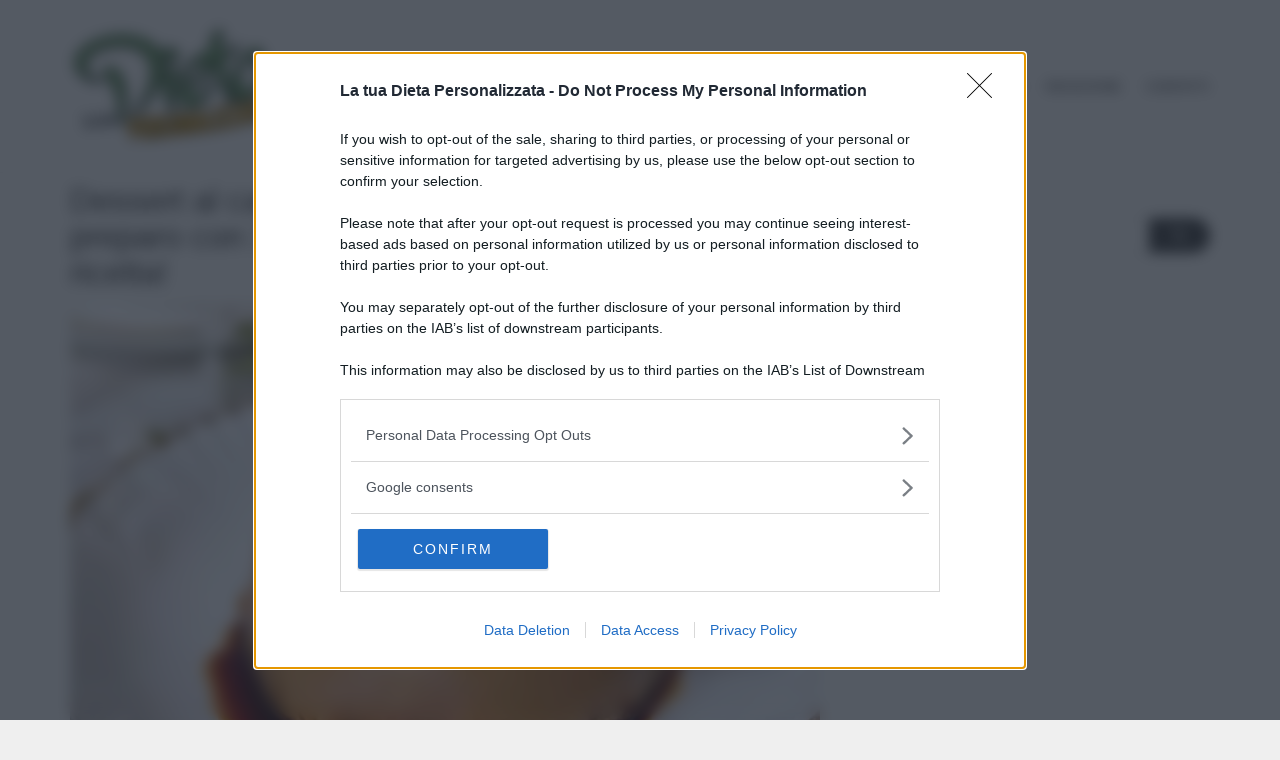

--- FILE ---
content_type: text/html; charset=UTF-8
request_url: https://www.latuadietapersonalizzata.it/2023/09/16/dessert-al-caffe-cremoso-di-appena-100-calorie-lo-preparo-con-3-ingredienti-tutti-mi-hanno-chiesto-la-ricetta/
body_size: 20110
content:
<!doctype html><html class="no-js" lang="it-IT"><head><script data-no-optimize="1">var litespeed_docref=sessionStorage.getItem("litespeed_docref");litespeed_docref&&(Object.defineProperty(document,"referrer",{get:function(){return litespeed_docref}}),sessionStorage.removeItem("litespeed_docref"));</script> <meta charset="UTF-8"><meta name="apple-mobile-web-app-capable" content="yes"><meta name="viewport" content="width=device-width, initial-scale=1.0, maximum-scale=1.0, user-scalable=no"><meta name="HandheldFriendly" content="true"><meta name="apple-touch-fullscreen" content="yes"><meta name='robots' content='index, follow, max-image-preview:large, max-snippet:-1, max-video-preview:-1' /><title>Dessert al caffè cremoso di appena 100 calorie, lo preparo con 3 ingredienti | Tutti mi hanno chiesto la ricetta!</title><meta name="description" content="Il flan al caffè che, per coloro non lo sapessero, è molto simile al classico budino è perfetto come dessert a fine pasto o anche al mattino al posto del solito caffè espresso. Indubbiamente, è l&#8217;ideale per le calde serate estive visto che è bello fresco, morbido e va giù con piacere. Ovviamente, se lo [&hellip;]" /><link rel="canonical" href="https://www.latuadietapersonalizzata.it/amp/2023/09/16/dessert-al-caffe-cremoso-di-appena-100-calorie-lo-preparo-con-3-ingredienti-tutti-mi-hanno-chiesto-la-ricetta/" /><meta property="og:locale" content="it_IT" /><meta property="og:type" content="article" /><meta property="og:title" content="Dessert al caffè cremoso di appena 100 calorie, lo preparo con 3 ingredienti | Tutti mi hanno chiesto la ricetta!" /><meta property="og:description" content="Il flan al caffè che, per coloro non lo sapessero, è molto simile al classico budino è perfetto come dessert a fine pasto o anche al mattino al posto del solito caffè espresso. Indubbiamente, è l&#8217;ideale per le calde serate estive visto che è bello fresco, morbido e va giù con piacere. Ovviamente, se lo [&hellip;]" /><meta property="og:url" content="https://www.latuadietapersonalizzata.it/amp/2023/09/16/dessert-al-caffe-cremoso-di-appena-100-calorie-lo-preparo-con-3-ingredienti-tutti-mi-hanno-chiesto-la-ricetta/" /><meta property="og:site_name" content="La Tua Dieta Personalizzata: la migliore dieta per dimagrire" /><meta property="article:publisher" content="https://www.facebook.com/Latuadietapersonalizzata.RicetteLighteSalute" /><meta property="article:published_time" content="2023-09-16T11:30:44+00:00" /><meta property="article:modified_time" content="2023-09-16T11:34:23+00:00" /><meta property="og:image" content="https://www.latuadietapersonalizzata.it/wp-content/uploads/2023/08/flan-al-caffe.jpg" /><meta property="og:image:width" content="1015" /><meta property="og:image:height" content="664" /><meta property="og:image:type" content="image/jpeg" /><meta name="author" content="Francesca" /><meta name="twitter:card" content="summary_large_image" /><meta name="twitter:label1" content="Scritto da" /><meta name="twitter:data1" content="Francesca" /><meta name="twitter:label2" content="Tempo di lettura stimato" /><meta name="twitter:data2" content="2 minuti" /> <script type="application/ld+json" class="yoast-schema-graph">{"@context":"https://schema.org","@graph":[{"@type":"Article","@id":"https://www.latuadietapersonalizzata.it/amp/2023/09/16/dessert-al-caffe-cremoso-di-appena-100-calorie-lo-preparo-con-3-ingredienti-tutti-mi-hanno-chiesto-la-ricetta/#article","isPartOf":{"@id":"https://www.latuadietapersonalizzata.it/amp/2023/09/16/dessert-al-caffe-cremoso-di-appena-100-calorie-lo-preparo-con-3-ingredienti-tutti-mi-hanno-chiesto-la-ricetta/"},"author":{"name":"Francesca","@id":"https://www.latuadietapersonalizzata.it/#/schema/person/7b10a424eeab9f8fa0fde3e8d93bfa05"},"headline":"Dessert al caffè cremoso di appena 100 calorie, lo preparo con 3 ingredienti | Tutti mi hanno chiesto la ricetta!","datePublished":"2023-09-16T11:30:44+00:00","dateModified":"2023-09-16T11:34:23+00:00","mainEntityOfPage":{"@id":"https://www.latuadietapersonalizzata.it/amp/2023/09/16/dessert-al-caffe-cremoso-di-appena-100-calorie-lo-preparo-con-3-ingredienti-tutti-mi-hanno-chiesto-la-ricetta/"},"wordCount":414,"commentCount":0,"publisher":{"@id":"https://www.latuadietapersonalizzata.it/#organization"},"image":{"@id":"https://www.latuadietapersonalizzata.it/amp/2023/09/16/dessert-al-caffe-cremoso-di-appena-100-calorie-lo-preparo-con-3-ingredienti-tutti-mi-hanno-chiesto-la-ricetta/#primaryimage"},"thumbnailUrl":"https://www.latuadietapersonalizzata.it/wp-content/uploads/2023/09/flan-al-caffe-5047633.jpg","keywords":["budino al caffè","dessert al caffè","dessert cremoso","dolci light","flan al caffè"],"articleSection":["Dolci light","Dolci light Veg","News","Ricette Light","Ricette Vegetariane"],"inLanguage":"it-IT","potentialAction":[{"@type":"CommentAction","name":"Comment","target":["https://www.latuadietapersonalizzata.it/amp/2023/09/16/dessert-al-caffe-cremoso-di-appena-100-calorie-lo-preparo-con-3-ingredienti-tutti-mi-hanno-chiesto-la-ricetta/#respond"]}],"reviewedBy":{"@type":"Person","@id":"https://www.latuadietapersonalizzata.it/author/maria/#reviewer","name":"Maria Di Bianco","url":"https://www.latuadietapersonalizzata.it/author/maria/","image":{"@type":"ImageObject","url":"https://www.latuadietapersonalizzata.it/wp-content/litespeed/avatar/2dbf931a750f9f88cc613fc10b4994ce.jpg?ver=1764934216"},"jobTitle":"Biologa Nutrizionista"}},{"@type":"WebPage","@id":"https://www.latuadietapersonalizzata.it/amp/2023/09/16/dessert-al-caffe-cremoso-di-appena-100-calorie-lo-preparo-con-3-ingredienti-tutti-mi-hanno-chiesto-la-ricetta/","url":"https://www.latuadietapersonalizzata.it/amp/2023/09/16/dessert-al-caffe-cremoso-di-appena-100-calorie-lo-preparo-con-3-ingredienti-tutti-mi-hanno-chiesto-la-ricetta/","name":"Dessert al caffè cremoso di appena 100 calorie, lo preparo con 3 ingredienti | Tutti mi hanno chiesto la ricetta!","isPartOf":{"@id":"https://www.latuadietapersonalizzata.it/#website"},"primaryImageOfPage":{"@id":"https://www.latuadietapersonalizzata.it/amp/2023/09/16/dessert-al-caffe-cremoso-di-appena-100-calorie-lo-preparo-con-3-ingredienti-tutti-mi-hanno-chiesto-la-ricetta/#primaryimage"},"image":{"@id":"https://www.latuadietapersonalizzata.it/amp/2023/09/16/dessert-al-caffe-cremoso-di-appena-100-calorie-lo-preparo-con-3-ingredienti-tutti-mi-hanno-chiesto-la-ricetta/#primaryimage"},"thumbnailUrl":"https://www.latuadietapersonalizzata.it/wp-content/uploads/2023/09/flan-al-caffe-5047633.jpg","datePublished":"2023-09-16T11:30:44+00:00","dateModified":"2023-09-16T11:34:23+00:00","breadcrumb":{"@id":"https://www.latuadietapersonalizzata.it/amp/2023/09/16/dessert-al-caffe-cremoso-di-appena-100-calorie-lo-preparo-con-3-ingredienti-tutti-mi-hanno-chiesto-la-ricetta/#breadcrumb"},"inLanguage":"it-IT","potentialAction":[{"@type":"ReadAction","target":["https://www.latuadietapersonalizzata.it/amp/2023/09/16/dessert-al-caffe-cremoso-di-appena-100-calorie-lo-preparo-con-3-ingredienti-tutti-mi-hanno-chiesto-la-ricetta/"]}]},{"@type":"ImageObject","inLanguage":"it-IT","@id":"https://www.latuadietapersonalizzata.it/amp/2023/09/16/dessert-al-caffe-cremoso-di-appena-100-calorie-lo-preparo-con-3-ingredienti-tutti-mi-hanno-chiesto-la-ricetta/#primaryimage","url":"https://www.latuadietapersonalizzata.it/wp-content/uploads/2023/09/flan-al-caffe-5047633.jpg","contentUrl":"https://www.latuadietapersonalizzata.it/wp-content/uploads/2023/09/flan-al-caffe-5047633.jpg","width":1015,"height":664,"caption":"flan-al-caffe-5047633"},{"@type":"BreadcrumbList","@id":"https://www.latuadietapersonalizzata.it/amp/2023/09/16/dessert-al-caffe-cremoso-di-appena-100-calorie-lo-preparo-con-3-ingredienti-tutti-mi-hanno-chiesto-la-ricetta/#breadcrumb","itemListElement":[{"@type":"ListItem","position":1,"name":"Home","item":"https://www.latuadietapersonalizzata.it/"},{"@type":"ListItem","position":2,"name":"Dessert al caffè cremoso di appena 100 calorie, lo preparo con 3 ingredienti | Tutti mi hanno chiesto la ricetta!"}]},{"@type":"WebSite","@id":"https://www.latuadietapersonalizzata.it/#website","url":"https://www.latuadietapersonalizzata.it/","name":"La Tua Dieta Personalizzata: la migliore dieta per dimagrire","description":"Latuadietapersonalizzata.it è un blog che si occupa di salute, benessere, diete, alimentazione e rimedi naturali","publisher":{"@id":"https://www.latuadietapersonalizzata.it/#organization"},"potentialAction":[{"@type":"SearchAction","target":{"@type":"EntryPoint","urlTemplate":"https://www.latuadietapersonalizzata.it/?s={search_term_string}"},"query-input":{"@type":"PropertyValueSpecification","valueRequired":true,"valueName":"search_term_string"}}],"inLanguage":"it-IT"},{"@type":"Organization","@id":"https://www.latuadietapersonalizzata.it/#organization","name":"La Tua Dieta Personalizzata di M.D.B","url":"https://www.latuadietapersonalizzata.it/","logo":{"@type":"ImageObject","inLanguage":"it-IT","@id":"https://www.latuadietapersonalizzata.it/#/schema/logo/image/","url":"https://www.latuadietapersonalizzata.it/wp-content/uploads/2024/09/latuadietapersonalizzatalogonuovosito-1.png","contentUrl":"https://www.latuadietapersonalizzata.it/wp-content/uploads/2024/09/latuadietapersonalizzatalogonuovosito-1.png","width":943,"height":533,"caption":"La Tua Dieta Personalizzata di M.D.B"},"image":{"@id":"https://www.latuadietapersonalizzata.it/#/schema/logo/image/"},"sameAs":["https://www.facebook.com/Latuadietapersonalizzata.RicetteLighteSalute"]},{"@type":"Person","@id":"https://www.latuadietapersonalizzata.it/#/schema/person/7b10a424eeab9f8fa0fde3e8d93bfa05","name":"Francesca","image":{"@type":"ImageObject","inLanguage":"it-IT","@id":"https://www.latuadietapersonalizzata.it/#/schema/person/image/","url":"https://www.latuadietapersonalizzata.it/wp-content/litespeed/avatar/442e31c29fdd4f8737f8c81ae208bbfe.jpg?ver=1764934294","contentUrl":"https://www.latuadietapersonalizzata.it/wp-content/litespeed/avatar/442e31c29fdd4f8737f8c81ae208bbfe.jpg?ver=1764934294","caption":"Francesca"},"description":"Articolista per passione, la scrittura mi è sempre piaciuta, prediligo temi di salute e benessere, per questo ho scelto questo blog!","url":"https://www.latuadietapersonalizzata.it/author/francesca/"}]}</script> <link rel='dns-prefetch' href='//fonts.bunny.net' /><link rel='dns-prefetch' href='//fonts.googleapis.com' /><link rel='dns-prefetch' href='//cdn.openshareweb.com' /><link rel='dns-prefetch' href='//cdn.shareaholic.net' /><link rel='dns-prefetch' href='//www.shareaholic.net' /><link rel='dns-prefetch' href='//analytics.shareaholic.com' /><link rel='dns-prefetch' href='//recs.shareaholic.com' /><link rel='dns-prefetch' href='//partner.shareaholic.com' /><link rel='preconnect' href='https://fonts.gstatic.com' crossorigin /><link rel="alternate" type="application/rss+xml" title="La Tua Dieta Personalizzata: la migliore dieta per dimagrire &raquo; Feed" href="https://www.latuadietapersonalizzata.it/feed/" /><link rel="alternate" type="application/rss+xml" title="La Tua Dieta Personalizzata: la migliore dieta per dimagrire &raquo; Feed dei commenti" href="https://www.latuadietapersonalizzata.it/comments/feed/" /><link rel="alternate" type="application/rss+xml" title="La Tua Dieta Personalizzata: la migliore dieta per dimagrire &raquo; Dessert al caffè cremoso di appena 100 calorie, lo preparo con 3 ingredienti | Tutti mi hanno chiesto la ricetta! Feed dei commenti" href="https://www.latuadietapersonalizzata.it/2023/09/16/dessert-al-caffe-cremoso-di-appena-100-calorie-lo-preparo-con-3-ingredienti-tutti-mi-hanno-chiesto-la-ricetta/feed/" /><link rel='preload' href='//cdn.shareaholic.net/assets/pub/shareaholic.js' as='script'/> <script data-no-minify='1' data-cfasync='false'>_SHR_SETTINGS = {"endpoints":{"local_recs_url":"https:\/\/www.latuadietapersonalizzata.it\/wp-admin\/admin-ajax.php?action=shareaholic_permalink_related","ajax_url":"https:\/\/www.latuadietapersonalizzata.it\/wp-admin\/admin-ajax.php"},"site_id":"99f22028b0674d17a5fcfe8b8026ec65","url_components":{"year":"2023","monthnum":"09","day":"16","hour":"13","minute":"30","second":"44","post_id":"44364","postname":"dessert-al-caffe-cremoso-di-appena-100-calorie-lo-preparo-con-3-ingredienti-tutti-mi-hanno-chiesto-la-ricetta","category":"news"}};</script> <script data-no-minify='1' data-cfasync='false' src='//cdn.shareaholic.net/assets/pub/shareaholic.js' data-shr-siteid='99f22028b0674d17a5fcfe8b8026ec65' async ></script> <meta name='shareaholic:site_name' content='La Tua Dieta Personalizzata: la migliore dieta per dimagrire' /><meta name='shareaholic:language' content='it-IT' /><meta name='shareaholic:url' content='https://www.latuadietapersonalizzata.it/2023/09/16/dessert-al-caffe-cremoso-di-appena-100-calorie-lo-preparo-con-3-ingredienti-tutti-mi-hanno-chiesto-la-ricetta/' /><meta name='shareaholic:keywords' content='tag:budino al caffè, tag:dessert al caffè, tag:dessert cremoso, tag:dolci light, tag:flan al caffè, cat:dolci light, cat:dolci light veg, cat:news, cat:ricette light, cat:ricette vegetariane, type:post' /><meta name='shareaholic:article_published_time' content='2023-09-16T13:30:44+02:00' /><meta name='shareaholic:article_modified_time' content='2023-09-16T13:34:23+02:00' /><meta name='shareaholic:shareable_page' content='true' /><meta name='shareaholic:article_author_name' content='Francesca' /><meta name='shareaholic:site_id' content='99f22028b0674d17a5fcfe8b8026ec65' /><meta name='shareaholic:wp_version' content='9.7.13' /><meta name='shareaholic:image' content='https://www.latuadietapersonalizzata.it/wp-content/uploads/2023/09/flan-al-caffe-5047633-640x419.jpg' />
<style id="litespeed-ccss">ul{box-sizing:border-box}:root{--wp--preset--font-size--normal:16px;--wp--preset--font-size--huge:42px}:root{--wp--preset--aspect-ratio--square:1;--wp--preset--aspect-ratio--4-3:4/3;--wp--preset--aspect-ratio--3-4:3/4;--wp--preset--aspect-ratio--3-2:3/2;--wp--preset--aspect-ratio--2-3:2/3;--wp--preset--aspect-ratio--16-9:16/9;--wp--preset--aspect-ratio--9-16:9/16;--wp--preset--color--black:#000000;--wp--preset--color--cyan-bluish-gray:#abb8c3;--wp--preset--color--white:#ffffff;--wp--preset--color--pale-pink:#f78da7;--wp--preset--color--vivid-red:#cf2e2e;--wp--preset--color--luminous-vivid-orange:#ff6900;--wp--preset--color--luminous-vivid-amber:#fcb900;--wp--preset--color--light-green-cyan:#7bdcb5;--wp--preset--color--vivid-green-cyan:#00d084;--wp--preset--color--pale-cyan-blue:#8ed1fc;--wp--preset--color--vivid-cyan-blue:#0693e3;--wp--preset--color--vivid-purple:#9b51e0;--wp--preset--gradient--vivid-cyan-blue-to-vivid-purple:linear-gradient(135deg,rgba(6,147,227,1) 0%,rgb(155,81,224) 100%);--wp--preset--gradient--light-green-cyan-to-vivid-green-cyan:linear-gradient(135deg,rgb(122,220,180) 0%,rgb(0,208,130) 100%);--wp--preset--gradient--luminous-vivid-amber-to-luminous-vivid-orange:linear-gradient(135deg,rgba(252,185,0,1) 0%,rgba(255,105,0,1) 100%);--wp--preset--gradient--luminous-vivid-orange-to-vivid-red:linear-gradient(135deg,rgba(255,105,0,1) 0%,rgb(207,46,46) 100%);--wp--preset--gradient--very-light-gray-to-cyan-bluish-gray:linear-gradient(135deg,rgb(238,238,238) 0%,rgb(169,184,195) 100%);--wp--preset--gradient--cool-to-warm-spectrum:linear-gradient(135deg,rgb(74,234,220) 0%,rgb(151,120,209) 20%,rgb(207,42,186) 40%,rgb(238,44,130) 60%,rgb(251,105,98) 80%,rgb(254,248,76) 100%);--wp--preset--gradient--blush-light-purple:linear-gradient(135deg,rgb(255,206,236) 0%,rgb(152,150,240) 100%);--wp--preset--gradient--blush-bordeaux:linear-gradient(135deg,rgb(254,205,165) 0%,rgb(254,45,45) 50%,rgb(107,0,62) 100%);--wp--preset--gradient--luminous-dusk:linear-gradient(135deg,rgb(255,203,112) 0%,rgb(199,81,192) 50%,rgb(65,88,208) 100%);--wp--preset--gradient--pale-ocean:linear-gradient(135deg,rgb(255,245,203) 0%,rgb(182,227,212) 50%,rgb(51,167,181) 100%);--wp--preset--gradient--electric-grass:linear-gradient(135deg,rgb(202,248,128) 0%,rgb(113,206,126) 100%);--wp--preset--gradient--midnight:linear-gradient(135deg,rgb(2,3,129) 0%,rgb(40,116,252) 100%);--wp--preset--font-size--small:13px;--wp--preset--font-size--medium:20px;--wp--preset--font-size--large:36px;--wp--preset--font-size--x-large:42px;--wp--preset--spacing--20:0.44rem;--wp--preset--spacing--30:0.67rem;--wp--preset--spacing--40:1rem;--wp--preset--spacing--50:1.5rem;--wp--preset--spacing--60:2.25rem;--wp--preset--spacing--70:3.38rem;--wp--preset--spacing--80:5.06rem;--wp--preset--shadow--natural:6px 6px 9px rgba(0, 0, 0, 0.2);--wp--preset--shadow--deep:12px 12px 50px rgba(0, 0, 0, 0.4);--wp--preset--shadow--sharp:6px 6px 0px rgba(0, 0, 0, 0.2);--wp--preset--shadow--outlined:6px 6px 0px -3px rgba(255, 255, 255, 1), 6px 6px rgba(0, 0, 0, 1);--wp--preset--shadow--crisp:6px 6px 0px rgba(0, 0, 0, 1)}body{--extendify--spacing--large:var(--wp--custom--spacing--large,clamp(2em, 8vw, 8em))!important;--wp--preset--font-size--ext-small:1rem!important;--wp--preset--font-size--ext-medium:1.125rem!important;--wp--preset--font-size--ext-large:clamp(1.65rem, 3.5vw, 2.15rem)!important;--wp--preset--font-size--ext-x-large:clamp(3rem, 6vw, 4.75rem)!important;--wp--preset--font-size--ext-xx-large:clamp(3.25rem, 7.5vw, 5.75rem)!important;--wp--preset--color--black:#000!important;--wp--preset--color--white:#fff!important}.fa{font-family:var(--fa-style-family,"Font Awesome 6 Free");font-weight:var(--fa-style,900)}.fa{-moz-osx-font-smoothing:grayscale;-webkit-font-smoothing:antialiased;display:var(--fa-display,inline-block);font-style:normal;font-variant:normal;line-height:1;text-rendering:auto}.fa-chevron-up:before{content:""}.fa-search:before{content:""}.fa-calendar:before{content:""}:host,:root{--fa-style-family-brands:"Font Awesome 6 Brands";--fa-font-brands:normal 400 1em/1 "Font Awesome 6 Brands"}:host,:root{--fa-font-regular:normal 400 1em/1 "Font Awesome 6 Free"}:host,:root{--fa-style-family-classic:"Font Awesome 6 Free";--fa-font-solid:normal 900 1em/1 "Font Awesome 6 Free"}.fa.fa-calendar:before{content:""}html{font-family:sans-serif;-ms-text-size-adjust:100%;-webkit-text-size-adjust:100%}body{margin:0}article,aside,section{display:block}a{background-color:#fff0}strong{font-weight:700}h1{font-size:2em;margin:.67em 0}img{border:0}button,input{color:inherit;font:inherit;margin:0}button{overflow:visible}button{text-transform:none}button{-webkit-appearance:button}button::-moz-focus-inner,input::-moz-focus-inner{border:0;padding:0}input{line-height:normal}*{-webkit-box-sizing:border-box;-moz-box-sizing:border-box;box-sizing:border-box}*:before,*:after{-webkit-box-sizing:border-box;-moz-box-sizing:border-box;box-sizing:border-box}html{font-size:10px}body{font-family:Varela Round,"Helvetica Neue",Helvetica,Arial,sans-serif;font-size:15px;line-height:1.5;color:#323232;background-color:#efefef}input,button{font-family:inherit;font-size:inherit;line-height:inherit}a{color:#519156;text-decoration:none}img{vertical-align:middle}h1{font-family:Montserrat,"Helvetica Neue",Helvetica,Arial,sans-serif;font-weight:400;line-height:1.1;color:inherit}h1{margin-top:22px;margin-bottom:11px}h1{font-size:39px}p{margin:0 0 11px}ul{margin-top:0;margin-bottom:11px}ul ul{margin-bottom:0}.container{margin-right:auto;margin-left:auto;padding-left:15px;padding-right:15px}@media (min-width:768px){.container{width:750px}}@media (min-width:992px){.container{width:970px}}@media (min-width:1200px){.container{width:1170px}}.row{margin-left:-15px;margin-right:-15px}.col-sm-4,.col-md-4,.col-sm-8,.col-md-8,.col-lg-12{position:relative;min-height:1px;padding-left:15px;padding-right:15px}@media (min-width:768px){.col-sm-4,.col-sm-8{float:left}.col-sm-8{width:66.66666667%}.col-sm-4{width:33.33333333%}}@media (min-width:992px){.col-md-4,.col-md-8{float:left}.col-md-8{width:66.66666667%}.col-md-4{width:33.33333333%}}@media (min-width:1200px){.col-lg-12{float:left}.col-lg-12{width:100%}}label{display:inline-block;max-width:100%;margin-bottom:5px;font-weight:700}.form-control{display:block;width:100%;height:40px;padding:8px 24px;font-size:15px;line-height:1.5;color:#555;background-color:#fff;background-image:none;border:1px solid #ccc;border-radius:0;-webkit-box-shadow:inset 0 1px 1px rgb(0 0 0/.075);box-shadow:inset 0 1px 1px rgb(0 0 0/.075)}.form-control::-moz-placeholder{color:#999;opacity:1}.form-control:-ms-input-placeholder{color:#999}.form-control::-webkit-input-placeholder{color:#999}.form-control::-ms-expand{border:0;background-color:#fff0}.input-group{position:relative;display:table;border-collapse:separate}.input-group .form-control{position:relative;z-index:2;float:left;width:100%;margin-bottom:0}.input-group-btn,.input-group .form-control{display:table-cell}.input-group-btn{width:1%;white-space:nowrap;vertical-align:middle}.input-group .form-control:first-child{border-bottom-right-radius:0;border-top-right-radius:0}.input-group-btn:last-child>.btn{border-bottom-left-radius:0;border-top-left-radius:0}.input-group-btn{position:relative;font-size:0;white-space:nowrap}.input-group-btn>.btn{position:relative}.input-group-btn:last-child>.btn{z-index:2;margin-left:-1px}.container:before,.container:after,.row:before,.row:after{content:" ";display:table}.container:after,.row:after{clear:both}@-ms-viewport{width:device-width}.padding_top_half{padding-top:64px!important}.btn{font-family:Montserrat,"Helvetica Neue",Helvetica,Arial,sans-serif;display:inline-block;background-image:none;border:0 solid #fff0;font-weight:700;text-align:center;text-transform:uppercase;font-size:13px;line-height:1.5;padding:8px 24px;font-size:13px!important;line-height:1.5!important;border-radius:0}.btn-default{color:#efefef;background-color:#323232;border-color:#fff0;color:#efefef!important;background-color:#323232!important;border-color:transparent!important}body{-webkit-font-smoothing:antialiased;background-color:#efefef;color:#323232;font-family:Varela Round,"Helvetica Neue",Helvetica,Arial,sans-serif;font-size:15px;line-height:1.5;overflow-x:hidden}body.sticky_header:not(.transparent_header){margin-top:172px}.overflow_wrapper{overflow:hidden;position:relative}a{color:#519156}ul{padding-left:1em}h1{font-family:Montserrat,"Helvetica Neue",Helvetica,Arial,sans-serif;font-weight:400;line-height:1.1;text-transform:none;margin-top:22px;margin-bottom:11px}h1{font-size:39px}@media only screen and (max-width:991px){h1{font-size:36px}}@media only screen and (max-width:767px){h1{font-size:32px}}.sidebar_on{padding-top:64px!important}.header{font-family:Montserrat,"Helvetica Neue",Helvetica,Arial,sans-serif;background-color:#efefef;border-color:#efefef;-webkit-overflow-scrolling:touch;z-index:11;min-height:30px;color:#555;-webkit-box-shadow:0 0 1px 0 rgb(0 0 0/.2);-moz-box-shadow:0 0 1px 0 rgb(0 0 0/.2);box-shadow:0 0 1px 0 rgb(0 0 0/.2)}.header .container{position:relative}.header a:link,.header a:visited{color:#444}.header .mainbar{border-color:#efefef}body.sticky_header .header{left:0;position:fixed;top:0;width:100%}.logo{margin:26px 0;display:inline-block}.logo a.brand{display:block;line-height:1em;text-align:left;font-size:32px;font-weight:900}.logo a.brand img{width:auto;max-height:120px}.logo a.brand:link,.logo a.brand:visited{color:#444}@media only screen and (max-width:991px){.logo{margin:14px 0}.logo a.brand{font-size:28px}.logo a.brand img{max-height:80px}}@media only screen and (max-width:767px){.logo{margin:10px 0}.logo a.brand{font-size:22px}.logo a.brand img{max-height:65px}}label.mobile_collapser,span.close_menu{display:none}.menu_container{position:absolute;top:50%;-o-transform:translate(0,-50%);-webkit-transform:translate(0,-50%);-ms-transform:translate(0,-50%);transform:translate(0,-50%);right:4px;z-index:100;background:#fff0}.menu_container ul.main_menu{list-style:none;margin:0;padding:0}.menu_container ul.main_menu li{float:left;background:inherit;width:auto;text-align:left;position:relative}.menu_container ul.main_menu li.lihasdropdown>a:after{font-family:Arial,sans-serif;content:"‣";font-size:20px;position:absolute;top:12.16666667px;-webkit-transform:rotate(90deg);transform:rotate(90deg);right:5px;color:#444;height:13px;width:13px;line-height:13px;overflow:hidden;opacity:.5}.menu_container ul.main_menu li a{font-size:13px;line-height:1em;padding:10px 12px;display:block;text-decoration:none;font-weight:600;text-transform:uppercase;background-color:#fff0}.menu_container ul.main_menu li a:link,.menu_container ul.main_menu li a:visited{color:#444}.menu_container ul.main_menu li.lihasdropdown>a{padding:10px 22px 10px 12px}.menu_container ul.main_menu li.lihasdropdown ul li a{font-size:11px}.menu_container ul.main_menu li ul.menu-dropdown{list-style:none;padding:69px 0;margin:0;background-color:#efefef;top:23px;z-index:30;overflow:visible!important;height:auto;min-height:40px;max-height:3000px;display:inherit;visibility:hidden;overflow:hidden;position:absolute;left:-28px;border:none;border-radius:0;border-bottom:4px solid #519156}.menu_container ul.main_menu li ul.menu-dropdown li{display:block;position:relative;width:100%;padding:0 0}.menu_container ul.main_menu li ul.menu-dropdown li a{display:block;padding:7px 40px;text-decoration:none;margin:0;line-height:1em;white-space:nowrap}.menu_container ul.main_menu li ul.menu-dropdown li ul.menu-dropdown{height:auto;display:none;position:absolute;top:-150%;width:100%;min-width:160px;left:100%;-webkit-overflow-scrolling:touch}.menu_container ul.main_menu li ul.menu-dropdown li ul.menu-dropdown li a{font-weight:700;padding:7px 20px}.menu_container ul>li>ul>li.sublihasdropdown .menu-dropdown{padding:10px 0!important;top:-20px!important}.menu_container ul>li>ul>li.sublihasdropdown>a:after{content:"›";position:absolute;font-family:Arial,sans-serif;top:0;right:15px;font-size:20px;line-height:1em;font-weight:700;opacity:.5}@media only screen and (min-width:992px) and (max-width:1199px){.menu_container ul.main_menu>li>a{padding:10px 8px}.menu_container ul.main_menu>li.lihasdropdown>a{padding:10px 17px 10px 8px}.menu_container ul.main_menu>li.lihasdropdown>a:after{right:4px}}@media only screen and (max-width:991px){label.mobile_collapser{position:absolute;top:50%;-o-transform:translate(0,-50%);-webkit-transform:translate(0,-50%);-ms-transform:translate(0,-50%);transform:translate(0,-50%);right:15px;display:inline-block;color:#444;text-align:right;margin:0;width:80px;padding:15px 30px 15px 0;font-size:13px;line-height:1em}label.mobile_collapser:after{content:"≡";display:block;position:absolute;font-size:40px;top:13px;right:-5px}span.close_menu{font-size:30px;font-weight:700;line-height:25px;position:absolute;margin:15px;top:0;left:0;color:#444;width:30px;height:30px;border-radius:50px;text-align:center;display:block}.menu_container{position:fixed;top:0;right:0;float:none;width:250px;margin:0;margin-right:0!important;-o-transform:translate(250px,0);-webkit-transform:translate(250px,0);-ms-transform:translate(250px,0);transform:translate(250px,0);background-color:#efefef;padding:108px 0;border-left:solid 1px #ccc;display:block;overflow:auto}.menu_container ul.main_menu{border-top:solid 1px #ccc}.menu_container ul.main_menu li{display:block;float:none;padding:0;margin:0;border-bottom:solid 1px #ccc}.menu_container ul.main_menu li a{padding:15px 15px}.menu_container ul.main_menu li.lihasdropdown:after{right:10px}.menu_container ul.main_menu li ul.menu-dropdown{padding:0;top:0;height:0;min-height:inherit;max-height:inherit;position:relative;left:0;overflow:hidden!important;-o-transform:translate(0,-30px);-webkit-transform:translate(0,-30px);-ms-transform:translate(0,-30px);transform:translate(0,-30px);border:none}.menu_container ul.main_menu li ul.menu-dropdown li{display:block;position:relative;width:100%;padding:0 0;border-bottom:solid 1px #ccc}.menu_container ul.main_menu li ul.menu-dropdown li a{padding:15px 20px}.menu_container ul.main_menu li ul.menu-dropdown li ul.menu-dropdown{position:relative;top:inherit;width:100%;min-width:inherit;left:inherit}.menu_container ul.main_menu>li>ul.menu-dropdown>li.sublihasdropdown ul.menu-dropdown>li>a{padding:15px 30px}.menu_container ul.main_menu>li>ul.menu-dropdown>li.sublihasdropdown>a:after{content:"‣";font-size:20px;transform:rotate(90deg);position:absolute;top:11px;right:10px;color:#444}.menu_container ul.main_menu>li>ul.menu-dropdown>li.sublihasdropdown>ul.menu-dropdown{border:none!important;top:0px!important}}.main{position:relative;-webkit-overflow-scrolling:touch;z-index:9}.main>section{position:relative;background-color:#efefef;border-color:#efefef;-webkit-background-size:cover;-moz-background-size:cover;-o-background-size:cover;background-position:center center;background-repeat:no-repeat;background-size:cover;padding-top:128px;padding-bottom:128px}@media only screen and (max-width:480px){.main>section{padding-top:64px;padding-bottom:64px}}.main>section div[class*="col-"]{-webkit-background-size:cover;-moz-background-size:cover;-o-background-size:cover;background-position:center center;background-repeat:no-repeat;background-size:cover}.form-control{background-color:#efefef;border:1px solid #cbcbcb;border-radius:0;color:#323232;font-size:14px;height:inherit;line-height:1.5;padding:7px 22px 6px 22px}article.post{padding-bottom:34px;margin-bottom:40px}article.post .post_title{font-weight:900;margin:-3px 0 13px 0;font-size:33px;-ms-word-wrap:break-word;word-wrap:break-word}article.post .post_figure_and_info{position:relative;margin:0 0 15px 0}article.post .post_figure_and_info .post_sub a{color:inherit}article.post .post_figure_and_info .post_sub .post_info{display:inline-block;padding:10px 10px;color:#fff}article.post .post_figure_and_info .post_sub .post_info i{margin-right:5px}article.post .post_figure_and_info .post_sub .post_info.post_date{background-color:#f58e23}article.post .post_figure_and_info .post_sub .post_info.post_author{background-color:rgb(245 142 35/.75);border-left:solid 1px}article.post .post_figure_and_info .post_sub .post_info.post_categories{background-color:#519156;border-left:solid 1px}article.post .post_figure_and_info .post_sub .post_info.post_tags{background-color:#5cb85c;border-left:solid 1px}.widget{position:relative;margin:0 0 32px 0;-webkit-background-size:cover;-moz-background-size:cover;-o-background-size:cover;background-position:center center;background-repeat:no-repeat;background-size:cover}.form-control{-webkit-appearance:none;box-shadow:none}img{max-width:100%;height:auto}.brand-colors{height:0;width:0;display:none;margin:0;padding:0;color:#519156;background-color:#f58e23}#return-to-top{position:fixed;bottom:20px;right:20px;background:#000;background:rgb(0 0 0/.7);width:50px;height:50px;display:block;text-decoration:none;border-radius:35px;display:none;z-index:10001}#return-to-top i{color:#fff;margin:0;position:relative;left:16px;top:10px;font-size:19px}@media (min-width:1460px){.container{width:1380px}}article.post .post_title{font-weight:inherit}.btn{border-radius:30px}.form-control{border-radius:18px;margin-bottom:16px}.sidebar_on{padding-top:14px!important}body.sticky_header:not(.transparent_header){background-repeat:no-repeat;background-position-x:50%;background-position-x:50%;background-position-y:2%;background-size:200px}.menu_container ul.main_menu li ul.menu-dropdown{padding:20px 0}.bsac-clearfix:after,.bsac-clearfix:before{content:"";display:table}.bsac-clearfix:after{clear:both}.bsac-clearfix{zoom:1}.bsac.bsac-align-center{text-align:center}.bsac .bsac-container{overflow:hidden;-webkit-box-sizing:border-box;-moz-box-sizing:border-box;box-sizing:border-box;margin-bottom:10px}</style><link rel="preload" data-asynced="1" data-optimized="2" as="style" onload="this.onload=null;this.rel='stylesheet'" href="https://www.latuadietapersonalizzata.it/wp-content/litespeed/css/e3ad34f42fe840838cb1d541f73fb33c.css?ver=e7991" /><script type="litespeed/javascript">!function(a){"use strict";var b=function(b,c,d){function e(a){return h.body?a():void setTimeout(function(){e(a)})}function f(){i.addEventListener&&i.removeEventListener("load",f),i.media=d||"all"}var g,h=a.document,i=h.createElement("link");if(c)g=c;else{var j=(h.body||h.getElementsByTagName("head")[0]).childNodes;g=j[j.length-1]}var k=h.styleSheets;i.rel="stylesheet",i.href=b,i.media="only x",e(function(){g.parentNode.insertBefore(i,c?g:g.nextSibling)});var l=function(a){for(var b=i.href,c=k.length;c--;)if(k[c].href===b)return a();setTimeout(function(){l(a)})};return i.addEventListener&&i.addEventListener("load",f),i.onloadcssdefined=l,l(f),i};"undefined"!=typeof exports?exports.loadCSS=b:a.loadCSS=b}("undefined"!=typeof global?global:this);!function(a){if(a.loadCSS){var b=loadCSS.relpreload={};if(b.support=function(){try{return a.document.createElement("link").relList.supports("preload")}catch(b){return!1}},b.poly=function(){for(var b=a.document.getElementsByTagName("link"),c=0;c<b.length;c++){var d=b[c];"preload"===d.rel&&"style"===d.getAttribute("as")&&(a.loadCSS(d.href,d,d.getAttribute("media")),d.rel=null)}},!b.support()){b.poly();var c=a.setInterval(b.poly,300);a.addEventListener&&a.addEventListener("load",function(){b.poly(),a.clearInterval(c)}),a.attachEvent&&a.attachEvent("onload",function(){a.clearInterval(c)})}}}(this);</script> <link rel="preload" as="style" href="https://fonts.googleapis.com/css?family=Varela%20Round:400%7CMontserrat:100,200,300,400,500,600,700,800,900,100italic,200italic,300italic,400italic,500italic,600italic,700italic,800italic,900italic&#038;subset=latin&#038;display=swap&#038;ver=6.8.3" /><noscript><link rel="stylesheet" href="https://fonts.googleapis.com/css?family=Varela%20Round:400%7CMontserrat:100,200,300,400,500,600,700,800,900,100italic,200italic,300italic,400italic,500italic,600italic,700italic,800italic,900italic&#038;subset=latin&#038;display=swap&#038;ver=6.8.3" /></noscript><script type="litespeed/javascript" data-src="https://www.latuadietapersonalizzata.it/wp-includes/js/jquery/jquery.min.js?ver=3.7.1" id="jquery-core-js"></script> <link rel="https://api.w.org/" href="https://www.latuadietapersonalizzata.it/wp-json/" /><link rel="alternate" title="JSON" type="application/json" href="https://www.latuadietapersonalizzata.it/wp-json/wp/v2/posts/44364" /><link rel="EditURI" type="application/rsd+xml" title="RSD" href="https://www.latuadietapersonalizzata.it/xmlrpc.php?rsd" /><meta name="generator" content="WordPress 6.8.3" /><link rel='shortlink' href='https://www.latuadietapersonalizzata.it/?p=44364' /><link rel="alternate" title="oEmbed (JSON)" type="application/json+oembed" href="https://www.latuadietapersonalizzata.it/wp-json/oembed/1.0/embed?url=https%3A%2F%2Fwww.latuadietapersonalizzata.it%2F2023%2F09%2F16%2Fdessert-al-caffe-cremoso-di-appena-100-calorie-lo-preparo-con-3-ingredienti-tutti-mi-hanno-chiesto-la-ricetta%2F" /><link rel="alternate" title="oEmbed (XML)" type="text/xml+oembed" href="https://www.latuadietapersonalizzata.it/wp-json/oembed/1.0/embed?url=https%3A%2F%2Fwww.latuadietapersonalizzata.it%2F2023%2F09%2F16%2Fdessert-al-caffe-cremoso-di-appena-100-calorie-lo-preparo-con-3-ingredienti-tutti-mi-hanno-chiesto-la-ricetta%2F&#038;format=xml" /><link rel="amphtml" href="https://www.latuadietapersonalizzata.it/amp/2023/09/16/dessert-al-caffe-cremoso-di-appena-100-calorie-lo-preparo-con-3-ingredienti-tutti-mi-hanno-chiesto-la-ricetta/"/> <script type="application/ld+json">{
        "@context": "https://schema.org/",
        "@type": "Recipe",
        "name": "Dessert al caff\u00e8 cremoso di appena 100 calorie, lo preparo con 3 ingredienti | Tutti mi hanno chiesto la ricetta!",
        "image": ["https:\/\/www.latuadietapersonalizzata.it\/wp-content\/uploads\/2023\/09\/flan-al-caffe-5047633.jpg"],
        "author": {
            "@type": "Person",
            "name": "Francesca"        },
"reviewedBy": {
    "@type": "Person",
    "name": "Maria Di Bianco",
    "jobTitle": "Biologa nutrizionista",
    "sameAs": "https://www.latuadietapersonalizzata.it/author/maria/"
},
        "datePublished": "2023-09-16",
        "description": "Il flan al caff\u00e8 che, per coloro non lo sapessero, \u00e8 molto simile al classico budino \u00e8 perfetto come dessert a fine pasto o anche al mattino al posto del solito caff\u00e8 espresso. Indubbiamente, \u00e8 l&#8217;ideale per le calde serate estive visto che \u00e8 bello fresco, morbido e va gi\u00f9 con piacere. Ovviamente, se lo [&hellip;]",
        "prepTime": "PT10M",
        "cookTime": "PT",
        "totalTime": "PT10M",
        "keywords": "budino al caff\u00e8, dessert al caff\u00e8, dessert cremoso, dolci light, flan al caff\u00e8",
        "recipeYield": "4",
        "recipeCategory": "Piatto principale",
        "recipeCuisine": "Italiana",
        "recipeIngredient": ["500 ml di latte dolcificato a piacere","30 gr di amido a vostra scelta (di mais, di riso...)","1 cucchiaino di caffè solubile in polvere"],
        "recipeInstructions": [{"@type":"HowToStep","name":"Passo 1","text":"Per prima cosa inserite il latte in un pentolino (senza accendere il fornello), aggiungete il caffè solubile in polvere e mescolate bene, in modo che quest'ultimo si sciolga bene.","url":"https:\/\/www.latuadietapersonalizzata.it\/2023\/09\/16\/dessert-al-caffe-cremoso-di-appena-100-calorie-lo-preparo-con-3-ingredienti-tutti-mi-hanno-chiesto-la-ricetta\/#step1"},{"@type":"HowToStep","name":"Passo 2","text":"Adesso prelevate un bicchiere grande di latte dal pentolino e aggiungetelo in una ciotola contenente l'amido, girate bene con una frusta fino a quando l'amido non si scioglie bene.","url":"https:\/\/www.latuadietapersonalizzata.it\/2023\/09\/16\/dessert-al-caffe-cremoso-di-appena-100-calorie-lo-preparo-con-3-ingredienti-tutti-mi-hanno-chiesto-la-ricetta\/#step2"},{"@type":"HowToStep","name":"Passo 3","text":"Fatto ciò trasferitelo l'amido sciolto nel pentolino col latte e caffè e ora accendete il fornello a fiamma bassa.","url":"https:\/\/www.latuadietapersonalizzata.it\/2023\/09\/16\/dessert-al-caffe-cremoso-di-appena-100-calorie-lo-preparo-con-3-ingredienti-tutti-mi-hanno-chiesto-la-ricetta\/#step3"},{"@type":"HowToStep","name":"Passo 4","text":"Ora, mescolando continuamente con un cucchiaio di legno, lasciate cuocere fino a quando il composto non risulterà bello denso e cremoso.","url":"https:\/\/www.latuadietapersonalizzata.it\/2023\/09\/16\/dessert-al-caffe-cremoso-di-appena-100-calorie-lo-preparo-con-3-ingredienti-tutti-mi-hanno-chiesto-la-ricetta\/#step4"},{"@type":"HowToStep","name":"Passo 5","text":"Infine foderate con la pellicola trasparente i pirottini di uno stampo per muffin, riempiteli con 2 cucchiai di composto ciascuno, richiudete con la pellicola (come se fosse un sacchetto) e riponete in frigorifero per 2-3 ore a rassodare. Infine rovesciate i flan al caffé su un piatto e servite.","url":"https:\/\/www.latuadietapersonalizzata.it\/2023\/09\/16\/dessert-al-caffe-cremoso-di-appena-100-calorie-lo-preparo-con-3-ingredienti-tutti-mi-hanno-chiesto-la-ricetta\/#step5"},{"@type":"HowToStep","name":"Passo 6","text":"Note e consigli","url":"https:\/\/www.latuadietapersonalizzata.it\/2023\/09\/16\/dessert-al-caffe-cremoso-di-appena-100-calorie-lo-preparo-con-3-ingredienti-tutti-mi-hanno-chiesto-la-ricetta\/#step6"},{"@type":"HowToStep","name":"Passo 7","text":"Se gradite, prima di servire, guarnite i flan con un cucchiaio di caffè espresso dolcificato.","url":"https:\/\/www.latuadietapersonalizzata.it\/2023\/09\/16\/dessert-al-caffe-cremoso-di-appena-100-calorie-lo-preparo-con-3-ingredienti-tutti-mi-hanno-chiesto-la-ricetta\/#step7"},{"@type":"HowToStep","name":"Passo 8","text":"Per la preparazione del flan al caffè potete guardare la video ricetta e iscrivervi al canale youtube!","url":"https:\/\/www.latuadietapersonalizzata.it\/2023\/09\/16\/dessert-al-caffe-cremoso-di-appena-100-calorie-lo-preparo-con-3-ingredienti-tutti-mi-hanno-chiesto-la-ricetta\/#step8"}],
        "aggregateRating": {
            "@type": "AggregateRating",
            "ratingValue": "5",
            "ratingCount": "120"
        },
"nutrition": {
    "@type": "NutritionInformation",
    "calories": "100 kcal"
}
,
        "video": {
            "@type": "VideoObject",
            "name": "Dessert al caff\u00e8 cremoso di appena 100 calorie, lo preparo con 3 ingredienti | Tutti mi hanno chiesto la ricetta!",
            "description": "Il flan al caff\u00e8 che, per coloro non lo sapessero, \u00e8 molto simile al classico budino \u00e8 perfetto come dessert a fine pasto o anche al mattino al posto del solito caff\u00e8 espresso. Indubbiamente, \u00e8 l&#8217;ideale per le calde serate estive visto che \u00e8 bello fresco, morbido e va gi\u00f9 con piacere. Ovviamente, se lo [&hellip;]",
            "thumbnailUrl": ["https:\/\/www.latuadietapersonalizzata.it\/wp-content\/uploads\/2023\/09\/flan-al-caffe-5047633.jpg"],
            "contentUrl": "https:\/\/www.youtube.com\/watch?v=kb-pf04xI1w",
            "embedUrl": "https:\/\/www.youtube.com\/watch?v=kb-pf04xI1w",
            "uploadDate": "2023-09-16T13:30:44+02:00",
            "duration": "PT1M"
        }
            }</script> <meta name="generator" content="Redux 4.4.11" />
 <script type="litespeed/javascript" data-src="https://www.googletagmanager.com/gtag/js?id=G-YN4MJ2502Y"></script> <script type="litespeed/javascript">window.dataLayer=window.dataLayer||[];function gtag(){dataLayer.push(arguments)}
gtag('js',new Date());gtag('config','G-YN4MJ2502Y');if(window.performance){var timeSincePageLoad=Math.round(performance.now());gtag('event','timing_complete',{'name':'load','value':timeSincePageLoad,'event_category':'JS Dependencies'})}</script> 
 <script src="https://assets.evolutionadv.it/latuadietapersonalizzata_it/latuadietapersonalizzata_it.new.js" data-cfasync="false"></script> </head><body class="wp-singular post-template-default single single-post postid-44364 single-format-standard wp-theme-healthflex wp-child-theme-healthflex-child sticky_header "><div class="overflow_wrapper"><div class="header "><div class="mainbar  color"><div class="container"><div class="logo">
<a href="https://www.latuadietapersonalizzata.it" class="brand">
<img data-lazyloaded="1" src="[data-uri]" width="943" height="533" data-src="https://www.latuadietapersonalizzata.it/wp-content/uploads/2024/09/latuadietapersonalizzatalogonuovosito-1.png.webp" alt="HealthFlex">
</a></div><div class="menu_container"><span class="close_menu">&times;</span><ul id="menu-one-pager-menu" class="main_menu hover_menu"><li id="menu-item-2386" class="menu-item menu-item-type-taxonomy menu-item-object-category menu-item-has-children menu-item-2386 lihasdropdown"><a title="Salute e Benessere" href="https://www.latuadietapersonalizzata.it/category/salute-e-benessere/">Salute e Benessere  </a><ul role="menu" class=" menu-dropdown"><li id="menu-item-74222" class="menu-item menu-item-type-taxonomy menu-item-object-category menu-item-74222"><a title="Alimenti e nutrizione" href="https://www.latuadietapersonalizzata.it/category/alimenti-e-nutrizione/">Alimenti e nutrizione</a></li><li id="menu-item-3001" class="menu-item menu-item-type-taxonomy menu-item-object-category menu-item-3001"><a title="Dieta" href="https://www.latuadietapersonalizzata.it/category/dieta/">Dieta</a></li><li id="menu-item-3002" class="menu-item menu-item-type-taxonomy menu-item-object-category menu-item-3002"><a title="Rimedi naturali" href="https://www.latuadietapersonalizzata.it/category/rimedi-naturali/">Rimedi naturali</a></li><li id="menu-item-7632" class="menu-item menu-item-type-taxonomy menu-item-object-category menu-item-has-children menu-item-7632 sublihasdropdown"><a title="Fai Da Te" href="https://www.latuadietapersonalizzata.it/category/fai-da-te/">Fai Da Te</a><ul role="menu" class=" menu-dropdown"><li id="menu-item-7633" class="menu-item menu-item-type-taxonomy menu-item-object-category menu-item-7633"><a title="Orto Bio" href="https://www.latuadietapersonalizzata.it/category/fai-da-te/orto-bio/">Orto Bio</a></li><li id="menu-item-7660" class="menu-item menu-item-type-taxonomy menu-item-object-category menu-item-7660"><a title="Curiosità" href="https://www.latuadietapersonalizzata.it/category/fai-da-te/curiosita/">Curiosità</a></li></ul></li></ul></li><li id="menu-item-2418" class="menu-item menu-item-type-taxonomy menu-item-object-category current-post-ancestor current-menu-parent current-post-parent menu-item-has-children menu-item-2418 lihasdropdown"><a title="Ricette light" href="https://www.latuadietapersonalizzata.it/category/ricette-light-dietetiche/">Ricette light  </a><ul role="menu" class=" menu-dropdown"><li id="menu-item-7427" class="menu-item menu-item-type-taxonomy menu-item-object-category menu-item-7427"><a title="Antipasti" href="https://www.latuadietapersonalizzata.it/category/ricette-light-dietetiche/antipasti/">Antipasti</a></li><li id="menu-item-2420" class="menu-item menu-item-type-taxonomy menu-item-object-category menu-item-2420"><a title="Primi Piatti" href="https://www.latuadietapersonalizzata.it/category/ricette-light-dietetiche/primi-piatti/">Primi Piatti</a></li><li id="menu-item-2421" class="menu-item menu-item-type-taxonomy menu-item-object-category menu-item-2421"><a title="Secondi piatti" href="https://www.latuadietapersonalizzata.it/category/ricette-light-dietetiche/secondi-piatti/">Secondi piatti</a></li><li id="menu-item-7428" class="menu-item menu-item-type-taxonomy menu-item-object-category menu-item-7428"><a title="Contorni" href="https://www.latuadietapersonalizzata.it/category/ricette-light-dietetiche/contorni/">Contorni</a></li><li id="menu-item-2419" class="menu-item menu-item-type-taxonomy menu-item-object-category current-post-ancestor current-menu-parent current-post-parent menu-item-2419"><a title="Dolci light" href="https://www.latuadietapersonalizzata.it/category/ricette-light-dietetiche/dolci-light/">Dolci light</a></li><li id="menu-item-2422" class="menu-item menu-item-type-taxonomy menu-item-object-category current-post-ancestor current-menu-parent current-post-parent menu-item-has-children menu-item-2422 sublihasdropdown"><a title="Ricette Vegetariane" href="https://www.latuadietapersonalizzata.it/category/ricette-vegetariane/">Ricette Vegetariane</a><ul role="menu" class=" menu-dropdown"><li id="menu-item-7429" class="menu-item menu-item-type-taxonomy menu-item-object-category menu-item-7429"><a title="Antipasti" href="https://www.latuadietapersonalizzata.it/category/ricette-vegetariane/antipasti-ricette-vegetariane/">Antipasti</a></li><li id="menu-item-2424" class="menu-item menu-item-type-taxonomy menu-item-object-category menu-item-2424"><a title="Primi piatti" href="https://www.latuadietapersonalizzata.it/category/ricette-vegetariane/primi-piatti-vegetariani/">Primi piatti</a></li><li id="menu-item-2425" class="menu-item menu-item-type-taxonomy menu-item-object-category menu-item-2425"><a title="Secondi piatti" href="https://www.latuadietapersonalizzata.it/category/ricette-vegetariane/secondi-piatti-vegetariani/">Secondi piatti</a></li><li id="menu-item-7430" class="menu-item menu-item-type-taxonomy menu-item-object-category menu-item-7430"><a title="Contorni" href="https://www.latuadietapersonalizzata.it/category/ricette-vegetariane/contorni-ricette-vegetariane/">Contorni</a></li><li id="menu-item-2423" class="menu-item menu-item-type-taxonomy menu-item-object-category current-post-ancestor current-menu-parent current-post-parent menu-item-2423"><a title="Dolci light" href="https://www.latuadietapersonalizzata.it/category/ricette-vegetariane/dolci-light-veg/">Dolci light</a></li></ul></li></ul></li><li id="menu-item-74676" class="menu-item menu-item-type-taxonomy menu-item-object-category menu-item-has-children menu-item-74676 lihasdropdown"><a title="Offerte Discount" href="https://www.latuadietapersonalizzata.it/category/offerte-discount/">Offerte Discount  </a><ul role="menu" class=" menu-dropdown"><li id="menu-item-74678" class="menu-item menu-item-type-taxonomy menu-item-object-category menu-item-74678"><a title="Volantino Lidl" href="https://www.latuadietapersonalizzata.it/category/offerte-discount/volantino-lidl/">Volantino Lidl</a></li><li id="menu-item-74677" class="menu-item menu-item-type-taxonomy menu-item-object-category menu-item-74677"><a title="Volantino Eurospin" href="https://www.latuadietapersonalizzata.it/category/offerte-discount/volantino-eurospin/">Volantino Eurospin</a></li><li id="menu-item-74679" class="menu-item menu-item-type-taxonomy menu-item-object-category menu-item-74679"><a title="Volantino MD" href="https://www.latuadietapersonalizzata.it/category/offerte-discount/volantino-md/">Volantino MD</a></li></ul></li><li id="menu-item-6491" class="menu-item menu-item-type-taxonomy menu-item-object-category current-post-ancestor current-menu-parent current-post-parent menu-item-6491"><a title="Ultime News" href="https://www.latuadietapersonalizzata.it/category/news/">Ultime News</a></li><li id="menu-item-7561" class="menu-item menu-item-type-post_type menu-item-object-page menu-item-7561"><a title="Redazione" href="https://www.latuadietapersonalizzata.it/redazione/">Redazione</a></li><li id="menu-item-7562" class="menu-item menu-item-type-post_type menu-item-object-page menu-item-7562"><a title="Contatti" href="https://www.latuadietapersonalizzata.it/contact-2/">Contatti</a></li></ul></div><label class="mobile_collapser"><span>MENU</span></label></div></div></div><div class="brand-colors"></div><div class="main foo" data-colorset="foo"><section class="sidebar_on padding_top_half" ><div class="container"><div class="row"><div class="col-sm-8 col-md-8 main_col "><article id="post-44364" class="post post-44364 type-post status-publish format-standard has-post-thumbnail hentry category-dolci-light category-dolci-light-veg category-news category-ricette-light-dietetiche category-ricette-vegetariane tag-budino-al-caffe tag-dessert-al-caffe tag-dessert-cremoso tag-dolci-light tag-flan-al-caffe"><h1 class="post_title">Dessert al caffè cremoso di appena 100 calorie, lo preparo con 3 ingredienti | Tutti mi hanno chiesto la ricetta!</h1><div class="post_figure_and_info"><img data-lazyloaded="1" src="[data-uri]" width="1015" height="664" data-src="https://www.latuadietapersonalizzata.it/wp-content/uploads/2023/09/flan-al-caffe-5047633.jpg.webp" alt="Dessert al caffè cremoso di appena 100 calorie, lo preparo con 3 ingredienti | Tutti mi hanno chiesto la ricetta!"><div class="post_sub"><span class="post_info post_date"><i class="fa fa-calendar"></i> Settembre 16, 2023</span><a href="https://www.latuadietapersonalizzata.it/author/francesca/" title="Francesca"><span class="post_info post_author">Francesca</span></a><a href="https://www.latuadietapersonalizzata.it/category/ricette-light-dietetiche/dolci-light/" title="View all posts in category: Dolci light"><span class="post_info post_categories">Dolci light</span></a><a href="https://www.latuadietapersonalizzata.it/category/ricette-vegetariane/dolci-light-veg/" title="View all posts in category: Dolci light Veg"><span class="post_info post_categories">Dolci light Veg</span></a><a href="https://www.latuadietapersonalizzata.it/category/news/" title="View all posts in category: News"><span class="post_info post_categories">News</span></a><a href="https://www.latuadietapersonalizzata.it/category/ricette-light-dietetiche/" title="View all posts in category: Ricette Light"><span class="post_info post_categories">Ricette Light</span></a><a href="https://www.latuadietapersonalizzata.it/category/ricette-vegetariane/" title="View all posts in category: Ricette Vegetariane"><span class="post_info post_categories">Ricette Vegetariane</span></a><a href="https://www.latuadietapersonalizzata.it/tag/budino-al-caffe/" title="View all posts in tag: budino al caffè"><span class="post_info post_tags">budino al caffè</span></a><a href="https://www.latuadietapersonalizzata.it/tag/dessert-al-caffe/" title="View all posts in tag: dessert al caffè"><span class="post_info post_tags">dessert al caffè</span></a><a href="https://www.latuadietapersonalizzata.it/tag/dessert-cremoso/" title="View all posts in tag: dessert cremoso"><span class="post_info post_tags">dessert cremoso</span></a><a href="https://www.latuadietapersonalizzata.it/tag/dolci-light/" title="View all posts in tag: dolci light"><span class="post_info post_tags">dolci light</span></a><a href="https://www.latuadietapersonalizzata.it/tag/flan-al-caffe/" title="View all posts in tag: flan al caffè"><span class="post_info post_tags">flan al caffè</span></a></div></div><div style='display:none;' class='shareaholic-canvas' data-app='share_buttons' data-title='Dessert al caffè cremoso di appena 100 calorie, lo preparo con 3 ingredienti | Tutti mi hanno chiesto la ricetta!' data-link='https://www.latuadietapersonalizzata.it/2023/09/16/dessert-al-caffe-cremoso-di-appena-100-calorie-lo-preparo-con-3-ingredienti-tutti-mi-hanno-chiesto-la-ricetta/' data-app-id-name='post_above_content'></div><div class="bsac bsac-clearfix bsac-post-inline bsac-float-center bsac-align-center bsac-column-1"><div id="bsac-60495-878857905" class="bsac-container bsac-type-custom_code " itemscope="" itemtype="https://schema.org/WPAdBlock" data-adid="60495" data-type="custom_code"><div class="gptslot evo-atf" data-adunitid="1"></div></div></div><p>Il <strong>flan al caffè</strong> che, per coloro non lo sapessero, è molto simile al classico budino è perfetto come dessert a fine pasto o anche al mattino al posto del solito caffè espresso. Indubbiamente, è l&#8217;ideale per le calde serate estive visto che è bello fresco, morbido e va giù con piacere.</p><p>Ovviamente, se lo desiderate potrete anche gustarvelo per merenda e concedervi una fantastica pausa pomeridiana, la quale vi aiuterà a ricaricare le batterie. Se per caso state seguendo un regime alimentare controllato preparatevi a fare un piccolo strappo alla regola quasi innocuo, in quanto grazie a questa ricetta otterrete un <strong>dolce ipocalorico e molto leggero,</strong> il quale non va a impattare per nulla sulla dieta.</p><p>Per prepararlo occorrono <strong>tre ingredienti,</strong> che tra l&#8217;altro potreste avere già in dispensa perché in cucina si usano praticamente ogni giorno. Il procedimento poi è davvero intuivo e così veloce che finirete in un batter d&#8217;occhio.</p><h2><strong>La ricetta del flan al caffè, un dessert cremoso con sole 100 calorie!</strong></h2><p><em>Tempo di preparazione: 10 minuti</em><br />
<em>Tempo di cottura: 5-10 minuti</em><br />
<em>Riposo in frigo: 2-3 ore</em><br />
<em>Porzioni: 4 flan</em><br />
<em>Calorie: 100 a flan</em></p><div class="bsac bsac-clearfix bsac-post-inline bsac-float-center bsac-align-center bsac-column-1"><div id="bsac-60495-386065151" class="bsac-container bsac-type-custom_code " itemscope="" itemtype="https://schema.org/WPAdBlock" data-adid="60495" data-type="custom_code"><div class="gptslot evo-atf" data-adunitid="1"></div></div></div><h4><strong><img data-lazyloaded="1" src="[data-uri]" alt='flan-al-caffe-5047633' class="size-full wp-image-44388 aligncenter" data-src='https://www.latuadietapersonalizzata.it/wp-content/uploads/2023/09/flan-al-caffe-5047633.jpg.webp' alt="Flan al caffè" width="1015" height="664" /></strong></h4><h4><strong>Ingredienti</strong></h4><ul><li>500 ml di latte dolcificato a piacere</li><li>30 gr di amido a vostra scelta (di mais, di riso&#8230;)</li><li>1 cucchiaino di caffè solubile in polvere</li></ul><h4><strong>Preparazione</strong></h4><ol><li>Per prima cosa inserite il latte in un pentolino (senza accendere il fornello), aggiungete il caffè solubile in polvere e mescolate bene, in modo che <strong>quest&#8217;ultimo si sciolga bene.</strong></li><li>Adesso prelevate un bicchiere grande di latte dal pentolino e aggiungetelo in una ciotola contenente l&#8217;amido, girate bene con una frusta fino a quando l&#8217;amido non si scioglie bene.</li><li>Fatto ciò trasferitelo l&#8217;amido sciolto nel pentolino col latte e caffè e<strong> ora accendete il fornello a fiamma bassa.</strong></li><li>Ora, mescolando continuamente con un cucchiaio di legno, <strong>lasciate cuocere fino a quando il composto non risulterà bello denso e cremoso</strong>.</li><li>Infine foderate con la pellicola trasparente i pirottini di uno stampo per muffin, riempiteli con 2 cucchiai di composto ciascuno, richiudete con la pellicola (come se fosse un sacchetto) e <strong>riponete in frigorifero per 2-3 ore a rassodare. </strong>Infine rovesciate i flan al caffé su un piatto e servite.</li></ol><h4><strong>Note e consigli</strong></h4><p>Se gradite, prima di servire, guarnite i flan con un cucchiaio di caffè espresso dolcificato.</p><p>Per la preparazione del flan al caffè potete guardare la<strong> video ricetta</strong> e iscrivervi al canale youtube!</p><p><iframe data-lazyloaded="1" src="about:blank" style="border:none;" title="Flan café : SANS FOUR, NI FARINE, NI OEUFS ! 3 Ingrédients / Dessert qui fond dans la bouche ♥" width="500" height="281" data-litespeed-src="https://www.youtube.com/embed/kb-pf04xI1w?feature=oembed"  allow="accelerometer; autoplay; clipboard-write; encrypted-media; gyroscope; picture-in-picture; web-share" referrerpolicy="strict-origin-when-cross-origin" allowfullscreen></iframe></p><div class="bsac bsac-clearfix bsac-post-inline bsac-float-center bsac-align-center bsac-column-1"><div id="bsac-60495-753363709" class="bsac-container bsac-type-custom_code " itemscope="" itemtype="https://schema.org/WPAdBlock" data-adid="60495" data-type="custom_code"><div class="gptslot evo-atf" data-adunitid="1"></div></div></div><div class="ai-faq-citations"><h3>Riferimenti bibliografici</h3><ul><li><a href="https://en.wikipedia.org/wiki/Flan" target="_blank" rel="nofollow noopener">https://en.wikipedia.org/wiki/Flan</a></li><li><a href="https://www.hsph.harvard.edu/nutritionsource/healthy-weight/diet-reviews/low-calorie/" target="_blank" rel="nofollow noopener">https://www.hsph.harvard.edu/nutritionsource/healthy-weight/diet-reviews/low-calorie/</a></li><li><a href="https://www.healthline.com/nutrition/low-calorie-foods" target="_blank" rel="nofollow noopener">https://www.healthline.com/nutrition/low-calorie-foods</a></li></ul></div><div class="ai-faq"><h2>Domande Frequenti</h2><ul><li><strong>Cos&#039;è il flan al caffè?</strong><br>Il flan al caffè è un dessert simile al budino, leggero e rinfrescante, ideale per le calde serate estive. Può anche essere consumato come alternativa al solito caffè espresso al mattino.</li><li><strong>Quali sono gli ingredienti necessari per preparare un flan al caffè?</strong><br>Per preparare un flan al caffè servono 500 ml di latte dolcificato a piacere, 30 gr di amido a scelta (di mais, di riso, ecc.) e 1 cucchiaino di caffè solubile in polvere.</li><li><strong>Il flan al caffè è adatto a una dieta ipocalorica?</strong><br>Sì, il flan al caffè è un dessert ipocalorico, con solo 100 calorie per porzione, quindi può essere incluso in una dieta ipocalorica.</li></ul></div><div class="verified-review-box">
<span class="verified-icon">✅</span>
Contenuto revisionato dalla <a href="https://www.latuadietapersonalizzata.it/author/maria/">Dott.ssa Maria Di Bianco</a>, biologa nutrizionista.</div><div class="saboxplugin-wrap" itemtype="http://schema.org/Person" itemscope itemprop="author"><div class="saboxplugin-tab"><div class="saboxplugin-gravatar"><img data-lazyloaded="1" src="[data-uri]" alt='Francesca' data-src='https://www.latuadietapersonalizzata.it/wp-content/litespeed/avatar/13060b46c05258febfcdc343f6e3a5b6.jpg?ver=1764934216' data-srcset='https://www.latuadietapersonalizzata.it/wp-content/litespeed/avatar/038c2f18d6c4387cda57c0faf7d300c9.jpg?ver=1764934216 2x' class='avatar avatar-100 photo' height='100' width='100' itemprop="image"/></div><div class="saboxplugin-authorname"><a href="https://www.latuadietapersonalizzata.it/author/francesca/" class="vcard author" rel="author"><span class="fn">Francesca</span></a></div><div class="saboxplugin-desc"><div itemprop="description"><p>Articolista per passione, la scrittura mi è sempre piaciuta, prediligo temi di salute e benessere, per questo ho scelto questo blog!</p></div></div><div class="clearfix"></div></div></div><div style='display:none;' class='shareaholic-canvas' data-app='share_buttons' data-title='Dessert al caffè cremoso di appena 100 calorie, lo preparo con 3 ingredienti | Tutti mi hanno chiesto la ricetta!' data-link='https://www.latuadietapersonalizzata.it/2023/09/16/dessert-al-caffe-cremoso-di-appena-100-calorie-lo-preparo-con-3-ingredienti-tutti-mi-hanno-chiesto-la-ricetta/' data-app-id-name='post_below_content'></div><div style='display:none;' class='shareaholic-canvas' data-app='recommendations' data-title='Dessert al caffè cremoso di appena 100 calorie, lo preparo con 3 ingredienti | Tutti mi hanno chiesto la ricetta!' data-link='https://www.latuadietapersonalizzata.it/2023/09/16/dessert-al-caffe-cremoso-di-appena-100-calorie-lo-preparo-con-3-ingredienti-tutti-mi-hanno-chiesto-la-ricetta/' data-app-id-name='post_below_content'></div><div class="bsac bsac-clearfix bsac-post-bottom bsac-float-center bsac-align-center bsac-column-1"><div id="bsac-22448-1226500569" class="bsac-container bsac-type-custom_code " itemscope="" itemtype="https://schema.org/WPAdBlock" data-adid="22448" data-type="custom_code"><div class="gptslot evo-btf" data-adunitid="3"></div></div></div></article><div id="new_comment"><div class="new_comment"><div id="respond" class="comment-respond"><h3 id="reply-title" class="comment-reply-title">Add Comment <small><a rel="nofollow" id="cancel-comment-reply-link" href="/2023/09/16/dessert-al-caffe-cremoso-di-appena-100-calorie-lo-preparo-con-3-ingredienti-tutti-mi-hanno-chiesto-la-ricetta/#respond" style="display:none;">Cancel</a></small></h3><p class="must-log-in">Devi essere <a href="https://www.latuadietapersonalizzata.it/wp-login.php?redirect_to=https%3A%2F%2Fwww.latuadietapersonalizzata.it%2F2023%2F09%2F16%2Fdessert-al-caffe-cremoso-di-appena-100-calorie-lo-preparo-con-3-ingredienti-tutti-mi-hanno-chiesto-la-ricetta%2F">connesso</a> per inviare un commento.</p></div></div></div></div><div id="sidebar" class="col-sm-4 col-md-4"><aside id="text-2" class=" h-ni w-nt widget widget_text"><div class="textwidget"><div class="gptslot evo-sidetop" data-adunitid="4"></div></div></aside><aside id="custom_html-3" class="widget_text  h-ni w-nt widget widget_custom_html"><div class="textwidget custom-html-widget"><div class="sticky-wrapper" style="margin-top:10px;"><div class="gptslot sticky evo-sidesticky" data-adunitid="5"></div></div></div></aside><aside id="search-3" class=" h-ni w-nt widget widget_search"><form method="get" name="s" id="s" action="https://www.latuadietapersonalizzata.it/"><div class="row"><div class="col-lg-12"><div class="input-group">                                        <input name="s" id="search" class="form-control" type="text" placeholder="Search">                                        <span class="input-group-btn">                                          <button class="btn btn-default" type="submit"><i class="fa fa-search"></i></button>                                        </span></div></div></div></form></aside></div></div></div></section></div><div class="infinite-item-end"></div><footer class="sep_angled_positive_top separator_top "><div class="container"><div class="row"><div class="col-sm-12 col-md-6"><aside id="plethora-aboutus-widget-1" class=" h-ni w-nt widget aboutus-widget"><div class="pl_about_us_widget  "><p><img data-lazyloaded="1" src="[data-uri]" width="76" height="40" data-src="https://www.latuadietapersonalizzata.it/wp-content/uploads/2017/01/latuadietapersonalizzata-1.png.webp" alt=""  style="max-width:"></p><p>Latuadietapersonalizzata.it è un blog che si occupa di salute, benessere, diete, alimentazione e rimedi naturali. Ogni giorno vengono pubblicati contenuti dettagliati e specifici, frutto di approfondimento delle più recenti ricerche scientifiche nazionali ed internazionali.<p class="social"><a href="https://x.com/DiBiancoMary" target="_blank" title="Twitter"><i class="fa fa-twitter"></i></a>
<a href="https://www.facebook.com/Latuadietapersonalizzata.RicetteLighteSalute/" target="_blank" title="Facebook"><i class="fa fa-facebook"></i></a>
<a href="https://www.instagram.com/latuadietapersonalizzata/" target="_blank" title="Instagram"><i class="fa fa-instagram"></i></a>
<a href="mailto:info@latuadietapersonalizzata.it" target="_blank" title="Mandaci una mail!"><i class="fa fa-envelope"></i></a></p></p><p class='contact_detail'><a href='mailto:info@latuadietapersonalizzata.it'><i class='fa fa-envelope'></i></a><span><a href='mailto:info@latuadietapersonalizzata.it'>info@latuadietapersonalizzata.it</a></span></p><p class="contact_detail">
<i class='fa fa-location-arrow'></i>
<span><a href='https://www.google.com/maps/place/' target='_blank'>Via Vittorio Emanuele 15, Mercato San Severino (SA)</a></span></p></div></aside><aside id="block-2" class=" h-ni w-nt widget widget_block widget_text"><p></p></aside></div><div class="col-sm-6 col-md-3"><aside id="block-3" class=" h-ni w-nt widget widget_block"></aside></div><div class="col-sm-6 col-md-3"><aside id="plethora-latestnews-widget-1" class=" h-ni w-t widget latestnews-widget"><div class="pl_latest_news_widget"><h4>Le ultime dal Blog</h4><ul class="media-list"><li class="media"><a href="https://www.latuadietapersonalizzata.it/2025/12/09/quando-ho-bisogno-di-depurarmi-e-perdere-quei-due-chili-presi-nelle-feste-questa-zuppa-di-verdure-e-la-mia-salvezza-calda-confortante-e-con-appena-290-calorie/" class="media-photo" style="background-image:url(' https://www.latuadietapersonalizzata.it/wp-content/uploads/2023/10/zuppa-1-150x150.jpg ')"></a><h5 class="media-heading">
<a href="https://www.latuadietapersonalizzata.it/2025/12/09/quando-ho-bisogno-di-depurarmi-e-perdere-quei-due-chili-presi-nelle-feste-questa-zuppa-di-verdure-e-la-mia-salvezza-calda-confortante-e-con-appena-290-calorie/">Quando ho bisogno di depurarmi e perdere quei due chili presi nelle feste, questa zuppa di verdure è la mia salvezza: calda, confortante e con appena 290 calorie.</a>
<small>Dic 9</small></h5><p>Con l&#8217;inverno non può che far piacere provare a scaldarsi...</p></li><li class="media"><a href="https://www.latuadietapersonalizzata.it/2025/12/09/la-torta-dei-bambini-tanta-mela-e-poco-impasto-mio-nipote-e-mio-figlio-fanno-a-gara-solo-160-kcal/" class="media-photo" style="background-image:url(' https://www.latuadietapersonalizzata.it/wp-content/uploads/2024/10/torta-di-mele-1-150x150.jpg ')"></a><h5 class="media-heading">
<a href="https://www.latuadietapersonalizzata.it/2025/12/09/la-torta-dei-bambini-tanta-mela-e-poco-impasto-mio-nipote-e-mio-figlio-fanno-a-gara-solo-160-kcal/">La torta dei bambini, tanta mela e poco impasto: mio nipote e mio figlio fanno a gara | Solo 160 Kcal!</a>
<small>Dic 9</small></h5><p>La torta di mele è perfetta per regalare un tocco...</p></li><li class="media"><a href="https://www.latuadietapersonalizzata.it/2025/12/09/il-baccala-alla-livornese-come-lo-faceva-la-nonna-tenero-saporito-e-pronto-in-40-minuti-perfetto-per-le-feste-in-famiglia-solo-300-kcal-a-porzione/" class="media-photo" style="background-image:url(' https://www.latuadietapersonalizzata.it/wp-content/uploads/2025/12/baccala-1-150x150.jpg ')"></a><h5 class="media-heading">
<a href="https://www.latuadietapersonalizzata.it/2025/12/09/il-baccala-alla-livornese-come-lo-faceva-la-nonna-tenero-saporito-e-pronto-in-40-minuti-perfetto-per-le-feste-in-famiglia-solo-300-kcal-a-porzione/">Il baccalà alla livornese come lo faceva la nonna: tenero, saporito e pronto in 40 minuti, perfetto per le feste in famiglia (solo 300 kcal a porzione)</a>
<small>Dic 9</small></h5><p>Un secondo piatto storico della cucina toscana: semplice, saporito e...</p></li></ul></div></aside></div></div></div></footer><div class="copyright dark_section"><div class="dark_section transparent_film"><div class="container"><div class="row"><div class="col-sm-6 col-md-6">
LaTuaDietaPersonalizzata.it Copyright &copy;2016 - 2020 Tutti i diritti riservati.</div><div class="col-sm-6 col-md-6 text-right">
<a href="https://www.latuadietapersonalizzata.it/redazione/" target="_blank">Redazione</a> | <a href="https://www.latuadietapersonalizzata.it/contact-2/" target="_blank">Contatti</a> |
<a href="https://www.latuadietapersonalizzata.it/privacy-policy/" target="_blank">Privacy Policy</a></div></div></div></div></div></div><a href="javascript:" id="return-to-top"><i class="fa fa-chevron-up"></i></a><script type="speculationrules">{"prefetch":[{"source":"document","where":{"and":[{"href_matches":"\/*"},{"not":{"href_matches":["\/wp-*.php","\/wp-admin\/*","\/wp-content\/uploads\/*","\/wp-content\/*","\/wp-content\/plugins\/*","\/wp-content\/themes\/healthflex-child\/*","\/wp-content\/themes\/healthflex\/*","\/*\\?(.+)"]}},{"not":{"selector_matches":"a[rel~=\"nofollow\"]"}},{"not":{"selector_matches":".no-prefetch, .no-prefetch a"}}]},"eagerness":"conservative"}]}</script> <!--[if lt IE 9]> <script type='text/javascript'
		        src='https://cdnjs.cloudflare.com/ajax/libs/ace/1.2.8/ext-old_ie.js'></script> <![endif]--> <script type="application/ld+json">{
    "@context": "https:\/\/schema.org",
    "@type": "FAQPage",
    "mainEntity": [
        {
            "@type": "Question",
            "name": "Cos'è il flan al caffè?",
            "acceptedAnswer": {
                "@type": "Answer",
                "text": "Il flan al caffè è un dessert simile al budino, leggero e rinfrescante, ideale per le calde serate estive. Può anche essere consumato come alternativa al solito caffè espresso al mattino."
            }
        },
        {
            "@type": "Question",
            "name": "Quali sono gli ingredienti necessari per preparare un flan al caffè?",
            "acceptedAnswer": {
                "@type": "Answer",
                "text": "Per preparare un flan al caffè servono 500 ml di latte dolcificato a piacere, 30 gr di amido a scelta (di mais, di riso, ecc.) e 1 cucchiaino di caffè solubile in polvere."
            }
        },
        {
            "@type": "Question",
            "name": "Il flan al caffè è adatto a una dieta ipocalorica?",
            "acceptedAnswer": {
                "@type": "Answer",
                "text": "Sì, il flan al caffè è un dessert ipocalorico, con solo 100 calorie per porzione, quindi può essere incluso in una dieta ipocalorica."
            }
        }
    ],
    "citation": [
        "https:\/\/en.wikipedia.org\/wiki\/Flan",
        "https:\/\/www.hsph.harvard.edu\/nutritionsource\/healthy-weight\/diet-reviews\/low-calorie\/",
        "https:\/\/www.healthline.com\/nutrition\/low-calorie-foods"
    ],
    "references": [
        "https:\/\/en.wikipedia.org\/wiki\/Flan",
        "https:\/\/www.hsph.harvard.edu\/nutritionsource\/healthy-weight\/diet-reviews\/low-calorie\/",
        "https:\/\/www.healthline.com\/nutrition\/low-calorie-foods"
    ],
    "about": [
        {
            "name": "Flan al caffè",
            "sameAs": "https:\/\/it.wikipedia.org\/wiki\/Flan"
        },
        {
            "name": "Dieta ipocalorica",
            "sameAs": "https:\/\/it.wikipedia.org\/wiki\/Dieta_ipocalorica"
        },
        {
            "name": "Ricette dietetiche"
        }
    ],
    "mentions": [
        {
            "name": "Flan al caffè",
            "sameAs": "https:\/\/it.wikipedia.org\/wiki\/Flan"
        },
        {
            "name": "Dieta ipocalorica",
            "sameAs": "https:\/\/it.wikipedia.org\/wiki\/Dieta_ipocalorica"
        },
        {
            "name": "Ricette dietetiche"
        }
    ]
}</script> <script data-no-optimize="1">window.lazyLoadOptions=Object.assign({},{threshold:300},window.lazyLoadOptions||{});!function(t,e){"object"==typeof exports&&"undefined"!=typeof module?module.exports=e():"function"==typeof define&&define.amd?define(e):(t="undefined"!=typeof globalThis?globalThis:t||self).LazyLoad=e()}(this,function(){"use strict";function e(){return(e=Object.assign||function(t){for(var e=1;e<arguments.length;e++){var n,a=arguments[e];for(n in a)Object.prototype.hasOwnProperty.call(a,n)&&(t[n]=a[n])}return t}).apply(this,arguments)}function o(t){return e({},at,t)}function l(t,e){return t.getAttribute(gt+e)}function c(t){return l(t,vt)}function s(t,e){return function(t,e,n){e=gt+e;null!==n?t.setAttribute(e,n):t.removeAttribute(e)}(t,vt,e)}function i(t){return s(t,null),0}function r(t){return null===c(t)}function u(t){return c(t)===_t}function d(t,e,n,a){t&&(void 0===a?void 0===n?t(e):t(e,n):t(e,n,a))}function f(t,e){et?t.classList.add(e):t.className+=(t.className?" ":"")+e}function _(t,e){et?t.classList.remove(e):t.className=t.className.replace(new RegExp("(^|\\s+)"+e+"(\\s+|$)")," ").replace(/^\s+/,"").replace(/\s+$/,"")}function g(t){return t.llTempImage}function v(t,e){!e||(e=e._observer)&&e.unobserve(t)}function b(t,e){t&&(t.loadingCount+=e)}function p(t,e){t&&(t.toLoadCount=e)}function n(t){for(var e,n=[],a=0;e=t.children[a];a+=1)"SOURCE"===e.tagName&&n.push(e);return n}function h(t,e){(t=t.parentNode)&&"PICTURE"===t.tagName&&n(t).forEach(e)}function a(t,e){n(t).forEach(e)}function m(t){return!!t[lt]}function E(t){return t[lt]}function I(t){return delete t[lt]}function y(e,t){var n;m(e)||(n={},t.forEach(function(t){n[t]=e.getAttribute(t)}),e[lt]=n)}function L(a,t){var o;m(a)&&(o=E(a),t.forEach(function(t){var e,n;e=a,(t=o[n=t])?e.setAttribute(n,t):e.removeAttribute(n)}))}function k(t,e,n){f(t,e.class_loading),s(t,st),n&&(b(n,1),d(e.callback_loading,t,n))}function A(t,e,n){n&&t.setAttribute(e,n)}function O(t,e){A(t,rt,l(t,e.data_sizes)),A(t,it,l(t,e.data_srcset)),A(t,ot,l(t,e.data_src))}function w(t,e,n){var a=l(t,e.data_bg_multi),o=l(t,e.data_bg_multi_hidpi);(a=nt&&o?o:a)&&(t.style.backgroundImage=a,n=n,f(t=t,(e=e).class_applied),s(t,dt),n&&(e.unobserve_completed&&v(t,e),d(e.callback_applied,t,n)))}function x(t,e){!e||0<e.loadingCount||0<e.toLoadCount||d(t.callback_finish,e)}function M(t,e,n){t.addEventListener(e,n),t.llEvLisnrs[e]=n}function N(t){return!!t.llEvLisnrs}function z(t){if(N(t)){var e,n,a=t.llEvLisnrs;for(e in a){var o=a[e];n=e,o=o,t.removeEventListener(n,o)}delete t.llEvLisnrs}}function C(t,e,n){var a;delete t.llTempImage,b(n,-1),(a=n)&&--a.toLoadCount,_(t,e.class_loading),e.unobserve_completed&&v(t,n)}function R(i,r,c){var l=g(i)||i;N(l)||function(t,e,n){N(t)||(t.llEvLisnrs={});var a="VIDEO"===t.tagName?"loadeddata":"load";M(t,a,e),M(t,"error",n)}(l,function(t){var e,n,a,o;n=r,a=c,o=u(e=i),C(e,n,a),f(e,n.class_loaded),s(e,ut),d(n.callback_loaded,e,a),o||x(n,a),z(l)},function(t){var e,n,a,o;n=r,a=c,o=u(e=i),C(e,n,a),f(e,n.class_error),s(e,ft),d(n.callback_error,e,a),o||x(n,a),z(l)})}function T(t,e,n){var a,o,i,r,c;t.llTempImage=document.createElement("IMG"),R(t,e,n),m(c=t)||(c[lt]={backgroundImage:c.style.backgroundImage}),i=n,r=l(a=t,(o=e).data_bg),c=l(a,o.data_bg_hidpi),(r=nt&&c?c:r)&&(a.style.backgroundImage='url("'.concat(r,'")'),g(a).setAttribute(ot,r),k(a,o,i)),w(t,e,n)}function G(t,e,n){var a;R(t,e,n),a=e,e=n,(t=Et[(n=t).tagName])&&(t(n,a),k(n,a,e))}function D(t,e,n){var a;a=t,(-1<It.indexOf(a.tagName)?G:T)(t,e,n)}function S(t,e,n){var a;t.setAttribute("loading","lazy"),R(t,e,n),a=e,(e=Et[(n=t).tagName])&&e(n,a),s(t,_t)}function V(t){t.removeAttribute(ot),t.removeAttribute(it),t.removeAttribute(rt)}function j(t){h(t,function(t){L(t,mt)}),L(t,mt)}function F(t){var e;(e=yt[t.tagName])?e(t):m(e=t)&&(t=E(e),e.style.backgroundImage=t.backgroundImage)}function P(t,e){var n;F(t),n=e,r(e=t)||u(e)||(_(e,n.class_entered),_(e,n.class_exited),_(e,n.class_applied),_(e,n.class_loading),_(e,n.class_loaded),_(e,n.class_error)),i(t),I(t)}function U(t,e,n,a){var o;n.cancel_on_exit&&(c(t)!==st||"IMG"===t.tagName&&(z(t),h(o=t,function(t){V(t)}),V(o),j(t),_(t,n.class_loading),b(a,-1),i(t),d(n.callback_cancel,t,e,a)))}function $(t,e,n,a){var o,i,r=(i=t,0<=bt.indexOf(c(i)));s(t,"entered"),f(t,n.class_entered),_(t,n.class_exited),o=t,i=a,n.unobserve_entered&&v(o,i),d(n.callback_enter,t,e,a),r||D(t,n,a)}function q(t){return t.use_native&&"loading"in HTMLImageElement.prototype}function H(t,o,i){t.forEach(function(t){return(a=t).isIntersecting||0<a.intersectionRatio?$(t.target,t,o,i):(e=t.target,n=t,a=o,t=i,void(r(e)||(f(e,a.class_exited),U(e,n,a,t),d(a.callback_exit,e,n,t))));var e,n,a})}function B(e,n){var t;tt&&!q(e)&&(n._observer=new IntersectionObserver(function(t){H(t,e,n)},{root:(t=e).container===document?null:t.container,rootMargin:t.thresholds||t.threshold+"px"}))}function J(t){return Array.prototype.slice.call(t)}function K(t){return t.container.querySelectorAll(t.elements_selector)}function Q(t){return c(t)===ft}function W(t,e){return e=t||K(e),J(e).filter(r)}function X(e,t){var n;(n=K(e),J(n).filter(Q)).forEach(function(t){_(t,e.class_error),i(t)}),t.update()}function t(t,e){var n,a,t=o(t);this._settings=t,this.loadingCount=0,B(t,this),n=t,a=this,Y&&window.addEventListener("online",function(){X(n,a)}),this.update(e)}var Y="undefined"!=typeof window,Z=Y&&!("onscroll"in window)||"undefined"!=typeof navigator&&/(gle|ing|ro)bot|crawl|spider/i.test(navigator.userAgent),tt=Y&&"IntersectionObserver"in window,et=Y&&"classList"in document.createElement("p"),nt=Y&&1<window.devicePixelRatio,at={elements_selector:".lazy",container:Z||Y?document:null,threshold:300,thresholds:null,data_src:"src",data_srcset:"srcset",data_sizes:"sizes",data_bg:"bg",data_bg_hidpi:"bg-hidpi",data_bg_multi:"bg-multi",data_bg_multi_hidpi:"bg-multi-hidpi",data_poster:"poster",class_applied:"applied",class_loading:"litespeed-loading",class_loaded:"litespeed-loaded",class_error:"error",class_entered:"entered",class_exited:"exited",unobserve_completed:!0,unobserve_entered:!1,cancel_on_exit:!0,callback_enter:null,callback_exit:null,callback_applied:null,callback_loading:null,callback_loaded:null,callback_error:null,callback_finish:null,callback_cancel:null,use_native:!1},ot="src",it="srcset",rt="sizes",ct="poster",lt="llOriginalAttrs",st="loading",ut="loaded",dt="applied",ft="error",_t="native",gt="data-",vt="ll-status",bt=[st,ut,dt,ft],pt=[ot],ht=[ot,ct],mt=[ot,it,rt],Et={IMG:function(t,e){h(t,function(t){y(t,mt),O(t,e)}),y(t,mt),O(t,e)},IFRAME:function(t,e){y(t,pt),A(t,ot,l(t,e.data_src))},VIDEO:function(t,e){a(t,function(t){y(t,pt),A(t,ot,l(t,e.data_src))}),y(t,ht),A(t,ct,l(t,e.data_poster)),A(t,ot,l(t,e.data_src)),t.load()}},It=["IMG","IFRAME","VIDEO"],yt={IMG:j,IFRAME:function(t){L(t,pt)},VIDEO:function(t){a(t,function(t){L(t,pt)}),L(t,ht),t.load()}},Lt=["IMG","IFRAME","VIDEO"];return t.prototype={update:function(t){var e,n,a,o=this._settings,i=W(t,o);{if(p(this,i.length),!Z&&tt)return q(o)?(e=o,n=this,i.forEach(function(t){-1!==Lt.indexOf(t.tagName)&&S(t,e,n)}),void p(n,0)):(t=this._observer,o=i,t.disconnect(),a=t,void o.forEach(function(t){a.observe(t)}));this.loadAll(i)}},destroy:function(){this._observer&&this._observer.disconnect(),K(this._settings).forEach(function(t){I(t)}),delete this._observer,delete this._settings,delete this.loadingCount,delete this.toLoadCount},loadAll:function(t){var e=this,n=this._settings;W(t,n).forEach(function(t){v(t,e),D(t,n,e)})},restoreAll:function(){var e=this._settings;K(e).forEach(function(t){P(t,e)})}},t.load=function(t,e){e=o(e);D(t,e)},t.resetStatus=function(t){i(t)},t}),function(t,e){"use strict";function n(){e.body.classList.add("litespeed_lazyloaded")}function a(){console.log("[LiteSpeed] Start Lazy Load"),o=new LazyLoad(Object.assign({},t.lazyLoadOptions||{},{elements_selector:"[data-lazyloaded]",callback_finish:n})),i=function(){o.update()},t.MutationObserver&&new MutationObserver(i).observe(e.documentElement,{childList:!0,subtree:!0,attributes:!0})}var o,i;t.addEventListener?t.addEventListener("load",a,!1):t.attachEvent("onload",a)}(window,document);</script><script data-no-optimize="1">window.litespeed_ui_events=window.litespeed_ui_events||["mouseover","click","keydown","wheel","touchmove","touchstart"];var urlCreator=window.URL||window.webkitURL;function litespeed_load_delayed_js_force(){console.log("[LiteSpeed] Start Load JS Delayed"),litespeed_ui_events.forEach(e=>{window.removeEventListener(e,litespeed_load_delayed_js_force,{passive:!0})}),document.querySelectorAll("iframe[data-litespeed-src]").forEach(e=>{e.setAttribute("src",e.getAttribute("data-litespeed-src"))}),"loading"==document.readyState?window.addEventListener("DOMContentLoaded",litespeed_load_delayed_js):litespeed_load_delayed_js()}litespeed_ui_events.forEach(e=>{window.addEventListener(e,litespeed_load_delayed_js_force,{passive:!0})});async function litespeed_load_delayed_js(){let t=[];for(var d in document.querySelectorAll('script[type="litespeed/javascript"]').forEach(e=>{t.push(e)}),t)await new Promise(e=>litespeed_load_one(t[d],e));document.dispatchEvent(new Event("DOMContentLiteSpeedLoaded")),window.dispatchEvent(new Event("DOMContentLiteSpeedLoaded"))}function litespeed_load_one(t,e){console.log("[LiteSpeed] Load ",t);var d=document.createElement("script");d.addEventListener("load",e),d.addEventListener("error",e),t.getAttributeNames().forEach(e=>{"type"!=e&&d.setAttribute("data-src"==e?"src":e,t.getAttribute(e))});let a=!(d.type="text/javascript");!d.src&&t.textContent&&(d.src=litespeed_inline2src(t.textContent),a=!0),t.after(d),t.remove(),a&&e()}function litespeed_inline2src(t){try{var d=urlCreator.createObjectURL(new Blob([t.replace(/^(?:<!--)?(.*?)(?:-->)?$/gm,"$1")],{type:"text/javascript"}))}catch(e){d="data:text/javascript;base64,"+btoa(t.replace(/^(?:<!--)?(.*?)(?:-->)?$/gm,"$1"))}return d}</script><script data-no-optimize="1">var litespeed_vary=document.cookie.replace(/(?:(?:^|.*;\s*)_lscache_vary\s*\=\s*([^;]*).*$)|^.*$/,"");litespeed_vary||fetch("/wp-content/plugins/litespeed-cache/guest.vary.php",{method:"POST",cache:"no-cache",redirect:"follow"}).then(e=>e.json()).then(e=>{console.log(e),e.hasOwnProperty("reload")&&"yes"==e.reload&&(sessionStorage.setItem("litespeed_docref",document.referrer),window.location.reload(!0))});</script><script data-optimized="1" type="litespeed/javascript" data-src="https://www.latuadietapersonalizzata.it/wp-content/litespeed/js/e8097fc6e43abfe9f53022f8be57bcfa.js?ver=e7991"></script></body></html>
<!-- Page optimized by LiteSpeed Cache @2025-12-09 20:47:16 -->

<!-- Page cached by LiteSpeed Cache 7.6.2 on 2025-12-09 20:47:15 -->
<!-- Guest Mode -->
<!-- QUIC.cloud CCSS loaded ✅ /ccss/1d93fe26d26ef8dcc85ebefcc42e2e94.css -->
<!-- QUIC.cloud UCSS in queue -->

--- FILE ---
content_type: application/javascript
request_url: https://assets.evolutionadv.it/latuadietapersonalizzata_it/latuadietapersonalizzata_it.new.js
body_size: 3704
content:
window.optiload = window.optiload || {};
optiload.cmd = optiload.cmd || [];

window.googletag = window.googletag || {};
googletag.cmd = googletag.cmd || [];

window.evopbjs = window.evopbjs || {};
evopbjs.que = evopbjs.que || [];

googletag.cmd.push(function() {
	googletag.pubads().enableSingleRequest();
	googletag.pubads().disableInitialLoad();
	googletag.pubads().collapseEmptyDivs(true, true);
	googletag.enableServices();
});

(function() {
	var s = document.createElement('script');
	s.async = true;
	s.type = 'text/javascript';
	s.src = 'https://assets.evolutionadv.it/optiload/4.x.x/optiload.min.js';
	var node = document.getElementsByTagName('script')[0];
	//@ts-ignore
	node.parentNode.insertBefore(s, node);
})();

//CONFIG
optiload.cmd.push(function() {
	optiload.config.domain = 'latuadietapersonalizzata.it';
	optiload.config.cmp_type = 'quantcast';
	optiload.config.intext_container = 'article';
	optiload.config.intext_limit = 120;
	optiload.config.sellerid = 'PUB350';  // siteId: 2830
	optiload.config.amazon_bid = true;
    optiload.config.weborama=true;

});

//CONFIG CONTENT REVOLUTION
var contentRevolutionConfig = {
	evoFirstArticle: 'article',
	evoUAPublisherGA4: 'G-YN4MJ2502Y',
	optiscrollAdunitId: 10,
	cssUrl: 'https://assets.evolutionadv.it/latuadietapersonalizzata_it/optiscroll.css',
	siteCod: 'latuadietapersonalizzata.it',
	//launchManually: !(window.location.href.indexOf('contentrevolution') > -1),
	// feedIdAlternative		:	null,
	// feedVariable			:	null,
	atfAdunitId: 1,
	//atfSelector				:	null,
	insertIntext: true,
	//intextFinal			:	false,
	insertIntoPromo: false,
	//intextAdunitId			:	null,
	refreshSidebarSticky: true,
	sidebarStickyAdunitId: 5,
	refreshFloorad: true,
	refreshSkin: false,
};

function startContentRevolution() {
	//############## CONTENT REVOLUTION ##########
	//load content revolution conditions (only starts on posts page, varibles for feeds...)
	if (window.top.optiload.$('body', document.top).hasClass('single-post')) {
		//add box optiscroll if the conditions are different from standard below here!
		//window.top.optiload.$(contentRevolutionConfig.evoFirstArticle, document.top).first().after('<div id="'+evoOptiScrollDiv.replace('#','').replace('.','')+'"></div>');

		//add div block in case content revolution doesn't append correctly
		window.top.optiload.$('.saboxplugin-wrap').before('<div id="evo-cr-box"></div>');

		//add twitter
		// var sTwitter = document.createElement("script");
		// sTwitter.type = "text/javascript";
		// sTwitter.src = "https://platform.twitter.com/widgets.js";
		// var node = document.getElementsByTagName("script")[0];
		// //@ts-ignore
		// node.parentNode.insertBefore(sTwitter, node);

		// //add instagram
		// var sInsta = document.createElement("script");
		// sInsta.type = "text/javascript";
		// sInsta.src = "https://www.instagram.com/embed.js";
		// var node = document.getElementsByTagName("script")[0];
		// //@ts-ignore
		// node.parentNode.insertBefore(sInsta, node);

		//content revolution start
		var s = document.createElement('script');
		s.type = 'text/javascript';
		s.src = 'https://assets.evolutionadv.it/content-revolution.js';
		var node = document.getElementsByTagName('script')[0];
		//@ts-ignore
		node.parentNode.insertBefore(s, node);
	}
	//############## CONTENT REVOLUTION ##########
}

optiload.cmd.push(function() {
	var adUnits = [];


	adUnits[0] = {
		name: '/5966054,22651857868/Latuadietapersonalizzata_it/Latuadietapersonalizzata_it_Masthead',
		//sizes: [[320, 100], [300, 100], [320, 50], [300, 50], [970, 250], [970, 90], [728, 90]],
		sizes: [[970, 250], [970, 90], [728, 90]],
		lazy: false,
		isMasthead: !optiload.fn.isMobile(), // usare !optiload.fn.isMobile() per masthead sticky con hb mobile
		mappings: {
			desktop: [[970, 250], [970, 90], [728, 90]],
			//mobile: [[320, 100], [300, 100], [320, 50], [300, 50]],
			mobile: [],
		},
		pb: 'pb_728x90',
		hb: {
			sizes: [
				[970, 250], [970, 90], [728, 90]
			],
			bids: [
				{
					bidder: 'smartadserver',
					params: { networkId: 1933, siteId: 474868, pageId: 1494109, formatId: 58989 },
				},
				{
					bidder: 'smartadserver',
					params: { networkId: 1933, siteId: 474868, pageId: 1494109, formatId: 66350 },
				},
				{
					bidder: 'ix',
					params: {
						siteId: '814995',
					},
				},
				{
					bidder: 'adform',
					params: { mid: '1225362' },
				},
				{
					bidder: 'rubicon',
					params: { accountId: '17322', siteId: '267684', zoneId: '2228674', sizes: [57, 55, 2] },
				},
				{
					bidder: 'appnexusAst',
					params: { placementId: '23470927' },
				},
				{
					bidder: 'openx',
					params: { unit: '551036053', delDomain: 'evolution-d.openx.net' },
				},
				{
					bidder: 'pubmatic_apex',
					params: { publisherId: '161546', adSlot: '5656425'} //Pubmatic Publicis
				},
				/* {
					bidder: 'oftmedia',
					params: { placementId: '27809181'},
				}, */
				{
					bidder: 'minutemedia',
					params: {
					org: '01gf6a2chk0f', // Required
					placementId: 'Latuadietapersonalizzata_Masthead', // Optional
					}
				},
				{
					bidder: 'seedtag',
					params: {
						adUnitId: '32375782',
						publisherId: '2183-8264-01',
						placement: 'inBanner'
					}
				},
				{
                    bidder: 'sparteo',
                    params: {
                    networkId: 'dac2388a-f26e-4786-bc82-cc512e95fe9d',
                }
                },
				{
					bidder: "e_volution",
					params: {
					placementId: '2596'}
				},
			],
		},
		hbmobile: {
			sizes: [
				[320, 100], [300, 100], [320, 50], [300, 50]
			],
			bids: [
				{
					bidder: 'smartadserver',
					params: { networkId: 1933, siteId: 474868, pageId: 1494109, formatId: 58990 },
				},
				{
					bidder: 'adform',
					params: { mid: '1225363' },
				},
				{
					bidder: 'ix',
					params: {
						siteId: '814995',
					},
				},
				{
					bidder: 'rubicon',
					params: { accountId: '17322', siteId: '267686', zoneId: '2228672', sizes: [117, 19, 43, 44] },
				},
				{
					bidder: 'appnexusAst',
					params: { placementId: '23470932' },
				},
				{
					bidder: 'openx',
					params: { unit: '551036054', delDomain: 'evolution-d.openx.net' },
				},
				{
					bidder: 'pubmatic_apex',
					params: { publisherId: '161546', adSlot: '5656425'} //Pubmatic Publicis
				},
				/* {
					bidder: 'oftmedia',
					params: { placementId: '27809181'},
				}, */
				{
					bidder: 'minutemedia',
					params: {
					org: '01gf6a2chk0f', // Required
					placementId: 'Latuadietapersonalizzata_Masthead', // Optional
					}
				},
				{
                    bidder: 'sparteo',
                    params: {
                    networkId: 'dac2388a-f26e-4786-bc82-cc512e95fe9d',
                }
                },
				{
					bidder: "e_volution",
					params: {
					placementId: '2595'}
				},
			],
		},
	};


	adUnits[1] = {
		name: '/5966054,22651857868/Latuadietapersonalizzata_it/Latuadietapersonalizzata_it_ATF',
		sizes: [[728, 90], [336, 280], [336, 250], [300, 250], 'fluid'],
		lazy: false,
		mappings: {
			desktop: [[728, 90], [336, 280], [336, 250], [300, 250], 'fluid'],
			mobile: [[336, 280], [336, 250], [300, 250], 'fluid'],
		},
		pb: 'pb_728x90',
		pbmobile: 'pb_300x250',
		hb: {
			sizes: [
				[336, 280], [300, 250]
			],
			bids: [
				{
					bidder: 'smartadserver',
					params: { networkId: 1933, siteId: 474868, pageId: 1494109, formatId: 58998 },
				},
				{
					bidder: 'adform',
					params: { mid: '1225350' },
				},
				{
					bidder: 'rubicon',
					params: { accountId: '17322', siteId: '267684', zoneId: '2228674', sizes: [16, 15] },
				},
				{
					bidder: 'appnexusAst',
					params: { placementId: '23470899' },
				},
				{
					bidder: 'ix',
					params: {
						siteId: '814994',
					},
				},
				{
					bidder: 'openx',
					params: { unit: '551036040', delDomain: 'evolution-d.openx.net' },
				},
				{
					bidder: 'pubmatic_apex',
					params: { publisherId: '161546', adSlot: '4484233'} //Pubmatic Publicis
				},
				/* {
					bidder: 'oftmedia',
					params: { placementId: '27809181'},
				}, */
				{
					bidder: 'minutemedia',
					params: {
					org: '01gf6a2chk0f', // Required
					placementId: 'Latuadietapersonalizzata_ATF', // Optional
					}
				},
				{
					bidder: 'seedtag',
					params: {
						adUnitId: '32375777',
						publisherId: '2183-8264-01',
						placement: 'inArticle'
					}
				},
				{
                    bidder: 'sparteo',
                    params: {
                    networkId: 'dac2388a-f26e-4786-bc82-cc512e95fe9d',
                }
                },
				{
					bidder: "e_volution",
					params: {
					placementId: '2594'}
				},
			],
		},
		hbmobile: {
			sizes: [
				[336, 280], [300, 250]
			],
			bids: [
				{
					bidder: 'smartadserver',
					params: { networkId: 1933, siteId: 474868, pageId: 1494109, formatId: 58999 },
				},
				{
					bidder: 'adform',
					params: { mid: '1225351' },
				},
				{
					bidder: 'rubicon',
					params: { accountId: '17322', siteId: '267686', zoneId: '2228672', sizes: [16, 15] },
				},
				{
					bidder: 'ix',
					params: {
						siteId: '814994',
					},
				},
				{
					bidder: 'appnexusAst',
					params: { placementId: '23470902' },
				},
				{
					bidder: 'openx',
					params: { unit: '551036041', delDomain: 'evolution-d.openx.net' },
				},
				{
					bidder: 'pubmatic_apex',
					params: { publisherId: '161546', adSlot: '4484233'} //Pubmatic Publicis
				},
				/* {
					bidder: 'oftmedia',
					params: { placementId: '27809181'},
				}, */
				{
					bidder: 'minutemedia',
					params: {
					org: '01gf6a2chk0f', // Required
					placementId: 'Latuadietapersonalizzata_ATF', // Optional
					}
				},
				{
					bidder: 'seedtag',
					params: {
						adUnitId: '32375777',
						publisherId: '2183-8264-01',
						placement: 'inArticle'
					}
				},
				{
                    bidder: 'sparteo',
                    params: {
                    networkId: 'dac2388a-f26e-4786-bc82-cc512e95fe9d',
                }
                },
				{
					bidder: "e_volution",
					params: {
					placementId: '2594'}
				},
			],
		},
	};


	adUnits[2] = {
		name: '/5966054,22651857868/Latuadietapersonalizzata_it/Latuadietapersonalizzata_it_Intext',
		sizes: [[728, 90], [336, 280], [336, 250], [320, 480], [300, 250], 'fluid', [580, 280]],
		lazy: true,
		isIntext: true,
		mappings: {
			desktop: [[728, 90], [580, 280], [336, 280], [336, 250], [300, 250], 'fluid'],
			mobile: [[336, 280], [336, 250], [320, 480], [300, 250], 'fluid'],
		},
		advanced: {
			mode: 'advanced',
			btf_wordcount: 70,
		},
		pb: 'pb_728x90',
		pbmobile: 'pb_300x250',

		hb: {
			sizes: [
				[336, 280], [300, 250]
			],
			bids: [
				{
					bidder: 'smartadserver',
					params: { networkId: 1933, siteId: 474868, pageId: 1494109, formatId: 58993 },
				},
				{
					bidder: 'ix',
					params: {
						siteId: '814993',
					},
				},
				{
					bidder: 'adform',
					params: { mid: '1225359' },
				},
				{
					bidder: 'rubicon',
					params: { accountId: '17322', siteId: '267684', zoneId: '2228674', sizes: [16, 15] },
				},
				{
					bidder: 'appnexusAst',
					params: { placementId: '23470921' },
				},
				{
					bidder: 'openx',
					params: { unit: '551036050', delDomain: 'evolution-d.openx.net' },
				},
				{
					bidder: 'pubmatic_apex',
					params: { publisherId: '161546', adSlot: '4484233'} //Pubmatic Publicis
				},
			/* 	{
					bidder: 'oftmedia',
					params: { placementId: '27809181'},
				}, */
				{
					bidder: 'minutemedia',
					params: {
					org: '01gf6a2chk0f', // Required
					placementId: 'Latuadietapersonalizzata_Intext', // Optional
					}
				},
				{
					bidder: 'seedtag',
					params: {
						adUnitId: '32375778',
						publisherId: '2183-8264-01',
						placement: 'inArticle'
					}
				},
				{
                    bidder: 'sparteo',
                    params: {
                    networkId: 'dac2388a-f26e-4786-bc82-cc512e95fe9d',
                }
                },
				{
					bidder: "e_volution",
					params: {
					placementId: '2597'}
				},
			],
		},
		hbmobile: {
			sizes: [
				[336, 280], [300, 250]
			],
			bids: [
				{
					bidder: 'smartadserver',
					params: { networkId: 1933, siteId: 474868, pageId: 1494109, formatId: 58994 },
				},
				{
					bidder: 'ix',
					params: {
						siteId: '814993',
					},
				},
				{
					bidder: 'adform',
					params: { mid: '1225360' },
				},
				{
					bidder: 'rubicon',
					params: { accountId: '17322', siteId: '267686', zoneId: '2228672', sizes: [16, 15] },
				},
				{
					bidder: 'appnexusAst',
					params: { placementId: '23470923' },
				},
				{
					bidder: 'openx',
					params: { unit: '551036051', delDomain: 'evolution-d.openx.net' },
				},
				{
					bidder: 'pubmatic_apex',
					params: { publisherId: '161546', adSlot: '4484233'} //Pubmatic Publicis
				},
				/* {
					bidder: 'oftmedia',
					params: { placementId: '27809181'},
				}, */
				{
					bidder: 'minutemedia',
					params: {
					org: '01gf6a2chk0f', // Required
					placementId: 'Latuadietapersonalizzata_Intext', // Optional
					}
				},
				{
					bidder: 'seedtag',
					params: {
						adUnitId: '32375778',
						publisherId: '2183-8264-01',
						placement: 'inArticle'
					}
				},
				{
                    bidder: 'sparteo',
                    params: {
                    networkId: 'dac2388a-f26e-4786-bc82-cc512e95fe9d',
                }
                },
				{
					bidder: "e_volution",
					params: {
					placementId: '2597'}
				},
			],
		},
	};


	adUnits[3] = {
		name: '/5966054,22651857868/Latuadietapersonalizzata_it/Latuadietapersonalizzata_it_BTF',
		sizes: [[728, 90], [336, 280], [336, 250], [300, 250], 'fluid'],
		lazy: true,
		mappings: {
			desktop: [[728, 90], [336, 280], [336, 250], [300, 250], 'fluid'],
			mobile: [[336, 280], [336, 250], [300, 250], 'fluid'],
		},
		pb: 'pb_728x90',
		pbmobile: 'pb_300x250',

		hb: {
			sizes: [
				[336, 280], [300, 250]
			],
			bids: [
				{
					bidder: 'smartadserver',
					params: { networkId: 1933, siteId: 474868, pageId: 1494109, formatId: 59000 },
				},
				{
					bidder: 'ix',
					params: {
						siteId: '814992',
					},
				},
				{
					bidder: 'adform',
					params: { mid: '1225353' },
				},
				{
					bidder: 'rubicon',
					params: { accountId: '17322', siteId: '267684', zoneId: '2228674', sizes: [16, 15] },
				},
				{
					bidder: 'appnexusAst',
					params: { placementId: '23470907' },
				},
				{
					bidder: 'openx',
					params: { unit: '551036043', delDomain: 'evolution-d.openx.net' },
				},
				{
					bidder: 'pubmatic_apex',
					params: { publisherId: '161546', adSlot: '4484233'} //Pubmatic Publicis
				},
				/* {
					bidder: 'oftmedia',
					params: { placementId: '27809181'},
				}, */
				{
					bidder: 'minutemedia',
					params: {
					org: '01gf6a2chk0f', // Required
					placementId: 'Latuadietapersonalizzata_BTF', // Optional
					}
				},
				{
                    bidder: 'sparteo',
                    params: {
                    networkId: 'dac2388a-f26e-4786-bc82-cc512e95fe9d',
                }
                },
				{
					bidder: "e_volution",
					params: {
					placementId: '2594'}
				},
			],
		},
		hbmobile: {
			sizes: [
				[336, 280], [300, 250]
			],
			bids: [
				{
					bidder: 'smartadserver',
					params: { networkId: 1933, siteId: 474868, pageId: 1494109, formatId: 59001 },
				},
				{
					bidder: 'ix',
					params: {
						siteId: '814992',
					},
				},
				{
					bidder: 'adform',
					params: { mid: '1225354' },
				},
				{
					bidder: 'rubicon',
					params: { accountId: '17322', siteId: '267686', zoneId: '2228672', sizes: [16, 15] },
				},
				{
					bidder: 'appnexusAst',
					params: { placementId: '23470911' },
				},
				{
					bidder: 'openx',
					params: { unit: '551036045', delDomain: 'evolution-d.openx.net' },
				},
				{
					bidder: 'pubmatic_apex',
					params: { publisherId: '161546', adSlot: '4484233'} //Pubmatic Publicis
				},
				/* {
					bidder: 'oftmedia',
					params: { placementId: '27809181'},
				}, */
				{
					bidder: 'minutemedia',
					params: {
					org: '01gf6a2chk0f', // Required
					placementId: 'Latuadietapersonalizzata_BTF', // Optional
					}
				},
				{
                    bidder: 'sparteo',
                    params: {
                    networkId: 'dac2388a-f26e-4786-bc82-cc512e95fe9d',
                }
                },
				{
					bidder: "e_volution",
					params: {
					placementId: '2594'}
				},
			],
		},
	};


	adUnits[4] = {
		name: '/5966054,22651857868/Latuadietapersonalizzata_it/Latuadietapersonalizzata_it_SidebarTop',
		sizes: [[300, 250]],
		lazy: optiload.fn.isMobile(),
		mappings: {
			desktop: [[300, 250]],
			mobile: [[300, 250]],
		},
		pb: 'pb_300x250',
		pbmobile: 'pb_300x250',

		hb: {
			sizes: [
				[300, 250]
			],
			bids: [
				{
					bidder: 'smartadserver',
					params: { networkId: 1933, siteId: 474868, pageId: 1494109, formatId: 58998 },
				},
				{
					bidder: 'adform',
					params: { mid: '1225366' },
				},
				{
					bidder: 'ix',
					params: {
						siteId: '814996',
					},
				},
				{
					bidder: 'rubicon',
					params: { accountId: '17322', siteId: '267684', zoneId: '2228674', sizes: [15] },
				},
				{
					bidder: 'appnexusAst',
					params: { placementId: '23470945' },
				},
				{
					bidder: 'openx',
					params: { unit: '551036057', delDomain: 'evolution-d.openx.net' },
				},
				{
					bidder: 'pubmatic_apex',
					params: { publisherId: '161546', adSlot: '4484236'} //Pubmatic Publicis
				},
				/* {
					bidder: 'oftmedia',
					params: { placementId: '27809181'},
				}, */
				{
					bidder: 'minutemedia',
					params: {
					org: '01gf6a2chk0f', // Required
					placementId: 'Latuadietapersonalizzata_sidebarTop', // Optional
					}
				},
				{
					bidder: 'seedtag',
					params: {
						adUnitId: '32375780',
						publisherId: '2183-8264-01',
						placement: 'inBanner'
					}
				},
				{
                    bidder: 'sparteo',
                    params: {
                    networkId: 'dac2388a-f26e-4786-bc82-cc512e95fe9d',
                }
                },
				{
					bidder: "e_volution",
					params: {
					placementId: '2597'}
				},
			],
		},
		hbmobile: {
			sizes: [
				[300, 250]
			],
			bids: [
				{
					bidder: 'smartadserver',
					params: { networkId: 1933, siteId: 474868, pageId: 1494109, formatId: 58999 },
				},
				{
					bidder: 'adform',
					params: { mid: '1225367' },
				},
				{
					bidder: 'ix',
					params: {
						siteId: '814996',
					},
				},
				{
					bidder: 'rubicon',
					params: { accountId: '17322', siteId: '267686', zoneId: '2228672', sizes: [15] },
				},
				{
					bidder: 'appnexusAst',
					params: { placementId: '23470949' },
				},
				{
					bidder: 'openx',
					params: { unit: '551036058', delDomain: 'evolution-d.openx.net' },
				},
				{
					bidder: 'pubmatic_apex',
					params: { publisherId: '161546', adSlot: '4484236'} //Pubmatic Publicis
				},
				/* {
					bidder: 'oftmedia',
					params: { placementId: '27809181'},
				}, */
				{
					bidder: 'minutemedia',
					params: {
					org: '01gf6a2chk0f', // Required
					placementId: 'Latuadietapersonalizzata_sidebarTop', // Optional
					}
				},
				{
                    bidder: 'sparteo',
                    params: {
                    networkId: 'dac2388a-f26e-4786-bc82-cc512e95fe9d',
                }
                },
				{
					bidder: "e_volution",
					params: {
					placementId: '2597'}
				},
			],
		},
	};


	adUnits[5] = {
		name: '/5966054,22651857868/Latuadietapersonalizzata_it/Latuadietapersonalizzata_it_SidebarSticky',
		sizes: [[300, 600], [300, 250], [160, 600], [120, 600]],
		lazy: optiload.fn.isMobile(),
		interval: 60,
		mappings: {
			desktop: [[300, 600], [300, 250], [160, 600], [120, 600]],
			mobile: [[300, 600], [300, 250], [160, 600], [120, 600]],
		},
		pb: 'pb_300x250',
		pbmobile: 'pb_300x250',

		hb: {
			sizes: [
				[300, 600], [300, 250], [160, 600], [120, 600]
			],
			bids: [
				{
					bidder: 'smartadserver',
					params: { networkId: 1933, siteId: 474868, pageId: 1494109, formatId: 58995 },
				},
				{
					bidder: 'adform',
					params: { mid: '1225364' },
				},
				{
					bidder: 'ix',
					params: {
						siteId: '815000',
					},
				},
				{
					bidder: 'rubicon',
					params: { accountId: '17322', siteId: '267684', zoneId: '2228674', sizes: [10, 15, 9, 8] },
				},
				{
					bidder: 'appnexusAst',
					params: { placementId: '23470937' },
				},
				{
					bidder: 'openx',
					params: { unit: '551036055', delDomain: 'evolution-d.openx.net' },
				},
				{
					bidder: 'pubmatic_apex',
					params: { publisherId: '161546', adSlot: '4484235'} //Pubmatic Publicis
				},
				/* {
					bidder: 'oftmedia',
					params: { placementId: '27809181'},
				}, */
				{
					bidder: 'minutemedia',
					params: {
					org: '01gf6a2chk0f', // Required
					placementId: 'Latuadietapersonalizzata_sidebarSticky', // Optional
					}
				},
				{
					bidder: 'seedtag',
					params: {
						adUnitId: '32375781',
						publisherId: '2183-8264-01',
						placement: 'inBanner'
					}
				},
				{
                    bidder: 'sparteo',
                    params: {
                    networkId: 'dac2388a-f26e-4786-bc82-cc512e95fe9d',
                }
                },
				{
					bidder: "e_volution",
					params: {
					placementId: '2597'}
				},
			],
		},
		hbmobile: {
			sizes: [
				[300, 600], [300, 250], [160, 600], [120, 600]
			],
			bids: [
				{
					bidder: 'smartadserver',
					params: { networkId: 1933, siteId: 474868, pageId: 1494109, formatId: 58994 },
				},
				{
					bidder: 'adform',
					params: { mid: '1225365' },
				},
				{
					bidder: 'ix',
					params: {
						siteId: '815000',
					},
				},
				{
					bidder: 'rubicon',
					params: { accountId: '17322', siteId: '267686', zoneId: '2228672', sizes: [10, 15, 9, 8] },
				},
				{
					bidder: 'appnexusAst',
					params: { placementId: '23470941' },
				},
				{
					bidder: 'openx',
					params: { unit: '551036056', delDomain: 'evolution-d.openx.net' },
				},
				{
					bidder: 'pubmatic_apex',
					params: { publisherId: '161546', adSlot: '4484235'} //Pubmatic Publicis
				},
			/* 	{
					bidder: 'oftmedia',
					params: { placementId: '27809181'},
				}, */
				{
					bidder: 'minutemedia',
					params: {
					org: '01gf6a2chk0f', // Required
					placementId: 'Latuadietapersonalizzata_sidebarSticky', // Optional
					}
				},
				{
                    bidder: 'sparteo',
                    params: {
                    networkId: 'dac2388a-f26e-4786-bc82-cc512e95fe9d',
                }
                },
				{
					bidder: "e_volution",
					params: {
					placementId: '2597'}
				},
			],
		},
	};


	adUnits[6] = {
		name: '/5966054,22651857868/Latuadietapersonalizzata_it/Latuadietapersonalizzata_it_FloorAd',
		sizes: [[320, 100], [300, 100], [320, 50], [300, 50], [1, 4], [1, 1], [1280, 100], [970, 90], [728, 90]],
		lazy: false,
		interval: 60,
		isFloorad: !optiload.fn.isMobile(),
		mappings: {
			desktop: [[1280, 100], [970, 90], [728, 90], [1, 4], [1, 1]],
			mobile: [[320, 100], [300, 100], [320, 50], [300, 50], [1, 4], [1, 1]],
		},
		pb: 'pb_728x90',
		pbmobile: 'pb_320x100',

		hb: {
			sizes: [
				[970, 90], [728, 90]
			],
			bids: [
				{
					bidder: 'adform',
					params: { mid: '1225356' },
				},
				{
					bidder: 'ix',
					params: {
						siteId: '814999',
					},
				},
				{
					bidder: 'rubicon',
					params: { accountId: '17322', siteId: '267684', zoneId: '2228674', sizes: [55, 2] },
				},
				{
					bidder: 'appnexusAst',
					params: { placementId: '23470915' },
				},
				{
					bidder: 'openx',
					params: { unit: '551036047', delDomain: 'evolution-d.openx.net' },
				},
				{
					bidder: 'pubmatic_apex',
					params: { publisherId: '161546', adSlot: '5656425'} //Pubmatic Publicis
				},
				/* {
					bidder: 'oftmedia',
					params: { placementId: '27809181'},
				}, */
				{
					bidder: 'minutemedia',
					params: {
					org: '01gf6a2chk0f', // Required
					placementId: 'Latuadietapersonalizzata_floorad', // Optional
					}
				},
				{
					bidder: 'seedtag',
					params: {
						adUnitId: '32375776',
						publisherId: '2183-8264-01',
						placement: 'inScreen'
					}
				},
				{
                    bidder: 'sparteo',
                    params: {
                    networkId: 'dac2388a-f26e-4786-bc82-cc512e95fe9d',
                }
                },
				{
					bidder: "e_volution",
					params: {
					placementId: '2596'}
				},
			],
		},
		hbmobile: {
			sizes: [
				[320, 100], [300, 100], [320, 50], [300, 50]
			],
			bids: [
				{
					bidder: 'adform',
					params: { mid: '1225357' },
				},
				{
					bidder: 'rubicon',
					params: { accountId: '17322', siteId: '267686', zoneId: '2228672', sizes: [117, 19, 43, 44] },
				},
				{
					bidder: 'ix',
					params: {
						siteId: '814999',
					},
				},
				{
					bidder: "ogury",
					 params: {
					adUnitId: '24cee7de-b3c3-4577-8a9b-597e6980ac9a', assetKey: 'OGY-161B618916F3', skipSizeCheck: true}
				 },
				{
					bidder: 'appnexusAst',
					params: { placementId: '23470917' },
				},
				{
					bidder: 'openx',
					params: { unit: '551036048', delDomain: 'evolution-d.openx.net' },
				},
				{
					bidder: 'pubmatic_apex',
					params: { publisherId: '161546', adSlot: '5656425'} //Pubmatic Publicis
				},
				/* {
					bidder: 'oftmedia',
					params: { placementId: '27809181'},
				}, */
				{
					bidder: 'minutemedia',
					params: {
					org: '01gf6a2chk0f', // Required
					placementId: 'Latuadietapersonalizzata_floorad', // Optional
					}
				},
				{
					bidder: 'seedtag',
					params: {
						adUnitId: '32375776',
						publisherId: '2183-8264-01',
						placement: 'inScreen'
					}
				},
				{
                    bidder: 'sparteo',
                    params: {
                    networkId: 'dac2388a-f26e-4786-bc82-cc512e95fe9d',
                }
                },
				{
					bidder: "e_volution",
					params: {
					placementId: '2595'}
				},
			],
		},
	};


	adUnits[7] = {
		name: '/5966054,22651857868/Latuadietapersonalizzata_it/Latuadietapersonalizzata_it_Skin',
		sizes: [[1, 3], [1, 1], [1800, 1000]],
		lazy: false,
		isSkin: false,
		mappings: {
			desktop: [[1800, 1000], [1, 3], [1, 1]],
			mobile: [[1, 3], [1, 1]],
		},

		hb: {
			sizes: [
				[1800, 1000]
			],
			bids: [
				{
					bidder: 'rubicon',
					params: { accountId: '17322', siteId: '267684', zoneId: '2228674', sizes: [68] },
				},
			],
		},
		hbmobile: {},
	};

	adUnits[10] = {
		name: '/5966054,22651857868/Latuadietapersonalizzata_it/Latuadietapersonalizzata_it_optiscroll_premium',
		sizes: [[1, 10]],
		offset: 600,
		lazy: true,
		mappings: {
			desktop: [[1, 10]],
			mobile: [[1, 10]],
		},
		hb: {},
		hbmobile: {},
	};

	adUnits[11] = {
		name: '/5966054,22651857868/Latuadietapersonalizzata_it/Latuadietapersonalizzata_it_interstitial_crevo',
		isInterstitial:true,
        sizes: [[1, 7],[300, 250], [640, 250], [336, 250], [336, 280], [320, 480], [640, 480], [600, 250], [480, 320]],
        mappings: {
            desktop: [[1, 7],[300, 250], [640, 250], [336, 250], [336, 280], [320, 480], [640, 480], [600, 250], [480, 320]],
            mobile: [[1, 7],[300, 250], [336, 250], [336, 280], [320, 480] ]
        },
        hb: {},
        hbmobile: {}
	};



	optiload.config.adunits = adUnits;
	optiload.enable();
});

optiload.cmd.push(function() {
	optiload.addEventListener('ready', function() {
		optiload.fn.utils.loadJs('https://assets.evolutionadv.it/latuadietapersonalizzata_it/video.js');

		//ADSENSE
		(function() {
			var k = document.createElement('script'),
				el = document.getElementsByTagName('script')[0];
			k.async = true;
			k.setAttribute('type', 'text/javascript');
			k.setAttribute('data-ad-client', 'ca-pub-8945354104464549');
			k.src = 'https://pagead2.googlesyndication.com/pagead/js/adsbygoogle.js';
			el.parentNode.insertBefore(k, el);
		})();

		// Fine new player
		if (window.top.optiload.$('body', document.top).hasClass('single-post'))
		 optiload.$(".post_figure_and_info").after('<div class="gptslot evo-atf" data-adunitid="1" style="margin:10px auto 10px;text-align:center"></div>');

		startContentRevolution();

		window.top.optiload.$('body').on('evoContentRevolutionChangedUrl', function () {
			optiload.fn.loadInterstitial();
		});


		optiload.fn.standardConfig();
		optiload.fn.loadComscore();


		// optiload.fn.loadMastheadSticky();
		// optiload.fn.loadAdUnits();
		// optiload.fn.loadFloorad();
		// optiload.fn.loadSkin();
		// optiload.fn.loadNuggAd();
	});
});



